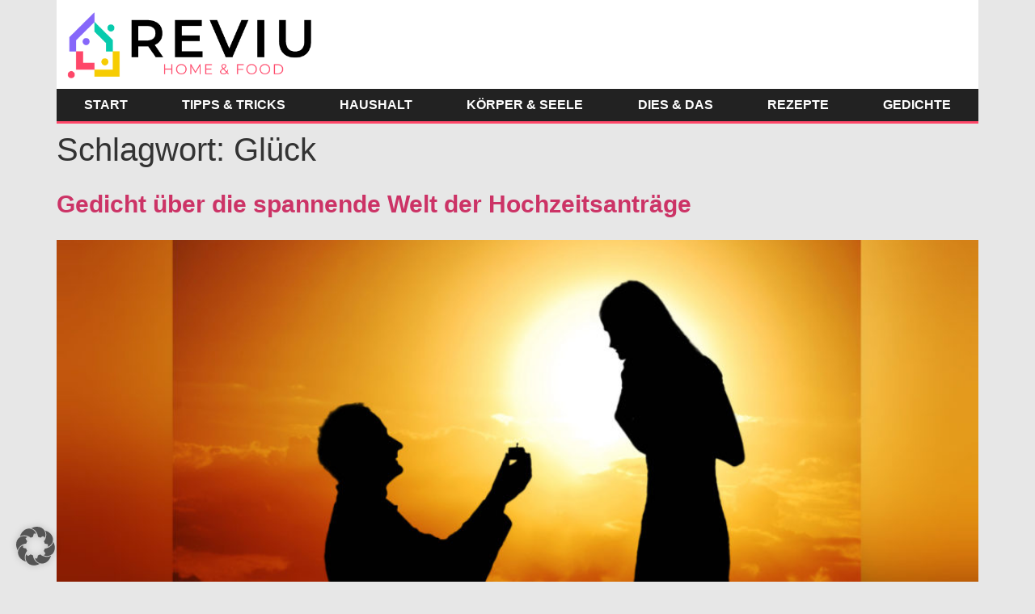

--- FILE ---
content_type: text/html; charset=UTF-8
request_url: https://reviu.de/tag/glueck/
body_size: 19799
content:
<!doctype html>
<html lang="de">
<head>
	<meta charset="UTF-8">
	<meta name="viewport" content="width=device-width, initial-scale=1">
	<link rel="profile" href="https://gmpg.org/xfn/11">
	<meta name='robots' content='index, follow, max-image-preview:large, max-snippet:-1, max-video-preview:-1' />

	<!-- This site is optimized with the Yoast SEO plugin v25.6 - https://yoast.com/wordpress/plugins/seo/ -->
	<title>Glück Archive - Reviu.de</title>
	<link rel="canonical" href="https://reviu.de/tag/glueck/" />
	<link rel="next" href="https://reviu.de/tag/glueck/page/2/" />
	<meta property="og:locale" content="de_DE" />
	<meta property="og:type" content="article" />
	<meta property="og:title" content="Glück Archive - Reviu.de" />
	<meta property="og:url" content="https://reviu.de/tag/glueck/" />
	<meta property="og:site_name" content="Reviu.de" />
	<meta name="twitter:card" content="summary_large_image" />
	<script type="application/ld+json" class="yoast-schema-graph">{"@context":"https://schema.org","@graph":[{"@type":"CollectionPage","@id":"https://reviu.de/tag/glueck/","url":"https://reviu.de/tag/glueck/","name":"Glück Archive - Reviu.de","isPartOf":{"@id":"https://reviu.de/#website"},"primaryImageOfPage":{"@id":"https://reviu.de/tag/glueck/#primaryimage"},"image":{"@id":"https://reviu.de/tag/glueck/#primaryimage"},"thumbnailUrl":"https://reviu.de/wp-content/uploads/2023/08/romantic-proposal-scene-with-happy-woman-and-man-SBI-304893342-scaled-1.jpg","breadcrumb":{"@id":"https://reviu.de/tag/glueck/#breadcrumb"},"inLanguage":"de"},{"@type":"ImageObject","inLanguage":"de","@id":"https://reviu.de/tag/glueck/#primaryimage","url":"https://reviu.de/wp-content/uploads/2023/08/romantic-proposal-scene-with-happy-woman-and-man-SBI-304893342-scaled-1.jpg","contentUrl":"https://reviu.de/wp-content/uploads/2023/08/romantic-proposal-scene-with-happy-woman-and-man-SBI-304893342-scaled-1.jpg","width":1200,"height":630,"caption":"Foto: freepik.com"},{"@type":"BreadcrumbList","@id":"https://reviu.de/tag/glueck/#breadcrumb","itemListElement":[{"@type":"ListItem","position":1,"name":"Startseite","item":"https://reviu.de/"},{"@type":"ListItem","position":2,"name":"Glück"}]},{"@type":"WebSite","@id":"https://reviu.de/#website","url":"https://reviu.de/","name":"Reviu.de","description":"HOME &amp; FOOD","potentialAction":[{"@type":"SearchAction","target":{"@type":"EntryPoint","urlTemplate":"https://reviu.de/?s={search_term_string}"},"query-input":{"@type":"PropertyValueSpecification","valueRequired":true,"valueName":"search_term_string"}}],"inLanguage":"de"}]}</script>
	<!-- / Yoast SEO plugin. -->


<link rel="alternate" type="application/rss+xml" title="Reviu.de &raquo; Feed" href="https://reviu.de/feed/" />
<link rel="alternate" type="application/rss+xml" title="Reviu.de &raquo; Kommentar-Feed" href="https://reviu.de/comments/feed/" />
<link rel="alternate" type="application/rss+xml" title="Reviu.de &raquo; Glück Schlagwort-Feed" href="https://reviu.de/tag/glueck/feed/" />
<style id='wp-img-auto-sizes-contain-inline-css'>
img:is([sizes=auto i],[sizes^="auto," i]){contain-intrinsic-size:3000px 1500px}
/*# sourceURL=wp-img-auto-sizes-contain-inline-css */
</style>
<link rel='stylesheet' id='hello-elementor-theme-style-css' href='https://reviu.de/wp-content/themes/hello-elementor/assets/css/theme.css?ver=3.4.5' media='all' />
<link rel='stylesheet' id='jet-menu-hello-css' href='https://reviu.de/wp-content/plugins/jet-menu/integration/themes/hello-elementor/assets/css/style.css?ver=2.4.13' media='all' />
<style id='wp-emoji-styles-inline-css'>

	img.wp-smiley, img.emoji {
		display: inline !important;
		border: none !important;
		box-shadow: none !important;
		height: 1em !important;
		width: 1em !important;
		margin: 0 0.07em !important;
		vertical-align: -0.1em !important;
		background: none !important;
		padding: 0 !important;
	}
/*# sourceURL=wp-emoji-styles-inline-css */
</style>
<link rel='stylesheet' id='wp-block-library-css' href='https://reviu.de/wp-includes/css/dist/block-library/style.min.css?ver=6.9' media='all' />
<style id='global-styles-inline-css'>
:root{--wp--preset--aspect-ratio--square: 1;--wp--preset--aspect-ratio--4-3: 4/3;--wp--preset--aspect-ratio--3-4: 3/4;--wp--preset--aspect-ratio--3-2: 3/2;--wp--preset--aspect-ratio--2-3: 2/3;--wp--preset--aspect-ratio--16-9: 16/9;--wp--preset--aspect-ratio--9-16: 9/16;--wp--preset--color--black: #000000;--wp--preset--color--cyan-bluish-gray: #abb8c3;--wp--preset--color--white: #ffffff;--wp--preset--color--pale-pink: #f78da7;--wp--preset--color--vivid-red: #cf2e2e;--wp--preset--color--luminous-vivid-orange: #ff6900;--wp--preset--color--luminous-vivid-amber: #fcb900;--wp--preset--color--light-green-cyan: #7bdcb5;--wp--preset--color--vivid-green-cyan: #00d084;--wp--preset--color--pale-cyan-blue: #8ed1fc;--wp--preset--color--vivid-cyan-blue: #0693e3;--wp--preset--color--vivid-purple: #9b51e0;--wp--preset--gradient--vivid-cyan-blue-to-vivid-purple: linear-gradient(135deg,rgb(6,147,227) 0%,rgb(155,81,224) 100%);--wp--preset--gradient--light-green-cyan-to-vivid-green-cyan: linear-gradient(135deg,rgb(122,220,180) 0%,rgb(0,208,130) 100%);--wp--preset--gradient--luminous-vivid-amber-to-luminous-vivid-orange: linear-gradient(135deg,rgb(252,185,0) 0%,rgb(255,105,0) 100%);--wp--preset--gradient--luminous-vivid-orange-to-vivid-red: linear-gradient(135deg,rgb(255,105,0) 0%,rgb(207,46,46) 100%);--wp--preset--gradient--very-light-gray-to-cyan-bluish-gray: linear-gradient(135deg,rgb(238,238,238) 0%,rgb(169,184,195) 100%);--wp--preset--gradient--cool-to-warm-spectrum: linear-gradient(135deg,rgb(74,234,220) 0%,rgb(151,120,209) 20%,rgb(207,42,186) 40%,rgb(238,44,130) 60%,rgb(251,105,98) 80%,rgb(254,248,76) 100%);--wp--preset--gradient--blush-light-purple: linear-gradient(135deg,rgb(255,206,236) 0%,rgb(152,150,240) 100%);--wp--preset--gradient--blush-bordeaux: linear-gradient(135deg,rgb(254,205,165) 0%,rgb(254,45,45) 50%,rgb(107,0,62) 100%);--wp--preset--gradient--luminous-dusk: linear-gradient(135deg,rgb(255,203,112) 0%,rgb(199,81,192) 50%,rgb(65,88,208) 100%);--wp--preset--gradient--pale-ocean: linear-gradient(135deg,rgb(255,245,203) 0%,rgb(182,227,212) 50%,rgb(51,167,181) 100%);--wp--preset--gradient--electric-grass: linear-gradient(135deg,rgb(202,248,128) 0%,rgb(113,206,126) 100%);--wp--preset--gradient--midnight: linear-gradient(135deg,rgb(2,3,129) 0%,rgb(40,116,252) 100%);--wp--preset--font-size--small: 13px;--wp--preset--font-size--medium: 20px;--wp--preset--font-size--large: 36px;--wp--preset--font-size--x-large: 42px;--wp--preset--spacing--20: 0.44rem;--wp--preset--spacing--30: 0.67rem;--wp--preset--spacing--40: 1rem;--wp--preset--spacing--50: 1.5rem;--wp--preset--spacing--60: 2.25rem;--wp--preset--spacing--70: 3.38rem;--wp--preset--spacing--80: 5.06rem;--wp--preset--shadow--natural: 6px 6px 9px rgba(0, 0, 0, 0.2);--wp--preset--shadow--deep: 12px 12px 50px rgba(0, 0, 0, 0.4);--wp--preset--shadow--sharp: 6px 6px 0px rgba(0, 0, 0, 0.2);--wp--preset--shadow--outlined: 6px 6px 0px -3px rgb(255, 255, 255), 6px 6px rgb(0, 0, 0);--wp--preset--shadow--crisp: 6px 6px 0px rgb(0, 0, 0);}:root { --wp--style--global--content-size: 800px;--wp--style--global--wide-size: 1200px; }:where(body) { margin: 0; }.wp-site-blocks > .alignleft { float: left; margin-right: 2em; }.wp-site-blocks > .alignright { float: right; margin-left: 2em; }.wp-site-blocks > .aligncenter { justify-content: center; margin-left: auto; margin-right: auto; }:where(.wp-site-blocks) > * { margin-block-start: 24px; margin-block-end: 0; }:where(.wp-site-blocks) > :first-child { margin-block-start: 0; }:where(.wp-site-blocks) > :last-child { margin-block-end: 0; }:root { --wp--style--block-gap: 24px; }:root :where(.is-layout-flow) > :first-child{margin-block-start: 0;}:root :where(.is-layout-flow) > :last-child{margin-block-end: 0;}:root :where(.is-layout-flow) > *{margin-block-start: 24px;margin-block-end: 0;}:root :where(.is-layout-constrained) > :first-child{margin-block-start: 0;}:root :where(.is-layout-constrained) > :last-child{margin-block-end: 0;}:root :where(.is-layout-constrained) > *{margin-block-start: 24px;margin-block-end: 0;}:root :where(.is-layout-flex){gap: 24px;}:root :where(.is-layout-grid){gap: 24px;}.is-layout-flow > .alignleft{float: left;margin-inline-start: 0;margin-inline-end: 2em;}.is-layout-flow > .alignright{float: right;margin-inline-start: 2em;margin-inline-end: 0;}.is-layout-flow > .aligncenter{margin-left: auto !important;margin-right: auto !important;}.is-layout-constrained > .alignleft{float: left;margin-inline-start: 0;margin-inline-end: 2em;}.is-layout-constrained > .alignright{float: right;margin-inline-start: 2em;margin-inline-end: 0;}.is-layout-constrained > .aligncenter{margin-left: auto !important;margin-right: auto !important;}.is-layout-constrained > :where(:not(.alignleft):not(.alignright):not(.alignfull)){max-width: var(--wp--style--global--content-size);margin-left: auto !important;margin-right: auto !important;}.is-layout-constrained > .alignwide{max-width: var(--wp--style--global--wide-size);}body .is-layout-flex{display: flex;}.is-layout-flex{flex-wrap: wrap;align-items: center;}.is-layout-flex > :is(*, div){margin: 0;}body .is-layout-grid{display: grid;}.is-layout-grid > :is(*, div){margin: 0;}body{padding-top: 0px;padding-right: 0px;padding-bottom: 0px;padding-left: 0px;}a:where(:not(.wp-element-button)){text-decoration: underline;}:root :where(.wp-element-button, .wp-block-button__link){background-color: #32373c;border-width: 0;color: #fff;font-family: inherit;font-size: inherit;font-style: inherit;font-weight: inherit;letter-spacing: inherit;line-height: inherit;padding-top: calc(0.667em + 2px);padding-right: calc(1.333em + 2px);padding-bottom: calc(0.667em + 2px);padding-left: calc(1.333em + 2px);text-decoration: none;text-transform: inherit;}.has-black-color{color: var(--wp--preset--color--black) !important;}.has-cyan-bluish-gray-color{color: var(--wp--preset--color--cyan-bluish-gray) !important;}.has-white-color{color: var(--wp--preset--color--white) !important;}.has-pale-pink-color{color: var(--wp--preset--color--pale-pink) !important;}.has-vivid-red-color{color: var(--wp--preset--color--vivid-red) !important;}.has-luminous-vivid-orange-color{color: var(--wp--preset--color--luminous-vivid-orange) !important;}.has-luminous-vivid-amber-color{color: var(--wp--preset--color--luminous-vivid-amber) !important;}.has-light-green-cyan-color{color: var(--wp--preset--color--light-green-cyan) !important;}.has-vivid-green-cyan-color{color: var(--wp--preset--color--vivid-green-cyan) !important;}.has-pale-cyan-blue-color{color: var(--wp--preset--color--pale-cyan-blue) !important;}.has-vivid-cyan-blue-color{color: var(--wp--preset--color--vivid-cyan-blue) !important;}.has-vivid-purple-color{color: var(--wp--preset--color--vivid-purple) !important;}.has-black-background-color{background-color: var(--wp--preset--color--black) !important;}.has-cyan-bluish-gray-background-color{background-color: var(--wp--preset--color--cyan-bluish-gray) !important;}.has-white-background-color{background-color: var(--wp--preset--color--white) !important;}.has-pale-pink-background-color{background-color: var(--wp--preset--color--pale-pink) !important;}.has-vivid-red-background-color{background-color: var(--wp--preset--color--vivid-red) !important;}.has-luminous-vivid-orange-background-color{background-color: var(--wp--preset--color--luminous-vivid-orange) !important;}.has-luminous-vivid-amber-background-color{background-color: var(--wp--preset--color--luminous-vivid-amber) !important;}.has-light-green-cyan-background-color{background-color: var(--wp--preset--color--light-green-cyan) !important;}.has-vivid-green-cyan-background-color{background-color: var(--wp--preset--color--vivid-green-cyan) !important;}.has-pale-cyan-blue-background-color{background-color: var(--wp--preset--color--pale-cyan-blue) !important;}.has-vivid-cyan-blue-background-color{background-color: var(--wp--preset--color--vivid-cyan-blue) !important;}.has-vivid-purple-background-color{background-color: var(--wp--preset--color--vivid-purple) !important;}.has-black-border-color{border-color: var(--wp--preset--color--black) !important;}.has-cyan-bluish-gray-border-color{border-color: var(--wp--preset--color--cyan-bluish-gray) !important;}.has-white-border-color{border-color: var(--wp--preset--color--white) !important;}.has-pale-pink-border-color{border-color: var(--wp--preset--color--pale-pink) !important;}.has-vivid-red-border-color{border-color: var(--wp--preset--color--vivid-red) !important;}.has-luminous-vivid-orange-border-color{border-color: var(--wp--preset--color--luminous-vivid-orange) !important;}.has-luminous-vivid-amber-border-color{border-color: var(--wp--preset--color--luminous-vivid-amber) !important;}.has-light-green-cyan-border-color{border-color: var(--wp--preset--color--light-green-cyan) !important;}.has-vivid-green-cyan-border-color{border-color: var(--wp--preset--color--vivid-green-cyan) !important;}.has-pale-cyan-blue-border-color{border-color: var(--wp--preset--color--pale-cyan-blue) !important;}.has-vivid-cyan-blue-border-color{border-color: var(--wp--preset--color--vivid-cyan-blue) !important;}.has-vivid-purple-border-color{border-color: var(--wp--preset--color--vivid-purple) !important;}.has-vivid-cyan-blue-to-vivid-purple-gradient-background{background: var(--wp--preset--gradient--vivid-cyan-blue-to-vivid-purple) !important;}.has-light-green-cyan-to-vivid-green-cyan-gradient-background{background: var(--wp--preset--gradient--light-green-cyan-to-vivid-green-cyan) !important;}.has-luminous-vivid-amber-to-luminous-vivid-orange-gradient-background{background: var(--wp--preset--gradient--luminous-vivid-amber-to-luminous-vivid-orange) !important;}.has-luminous-vivid-orange-to-vivid-red-gradient-background{background: var(--wp--preset--gradient--luminous-vivid-orange-to-vivid-red) !important;}.has-very-light-gray-to-cyan-bluish-gray-gradient-background{background: var(--wp--preset--gradient--very-light-gray-to-cyan-bluish-gray) !important;}.has-cool-to-warm-spectrum-gradient-background{background: var(--wp--preset--gradient--cool-to-warm-spectrum) !important;}.has-blush-light-purple-gradient-background{background: var(--wp--preset--gradient--blush-light-purple) !important;}.has-blush-bordeaux-gradient-background{background: var(--wp--preset--gradient--blush-bordeaux) !important;}.has-luminous-dusk-gradient-background{background: var(--wp--preset--gradient--luminous-dusk) !important;}.has-pale-ocean-gradient-background{background: var(--wp--preset--gradient--pale-ocean) !important;}.has-electric-grass-gradient-background{background: var(--wp--preset--gradient--electric-grass) !important;}.has-midnight-gradient-background{background: var(--wp--preset--gradient--midnight) !important;}.has-small-font-size{font-size: var(--wp--preset--font-size--small) !important;}.has-medium-font-size{font-size: var(--wp--preset--font-size--medium) !important;}.has-large-font-size{font-size: var(--wp--preset--font-size--large) !important;}.has-x-large-font-size{font-size: var(--wp--preset--font-size--x-large) !important;}
/*# sourceURL=global-styles-inline-css */
</style>

<link rel='stylesheet' id='jet-engine-frontend-css' href='https://reviu.de/wp-content/plugins/jet-engine/assets/css/frontend.css?ver=3.7.2' media='all' />
<link rel='stylesheet' id='hello-elementor-css' href='https://reviu.de/wp-content/themes/hello-elementor/assets/css/reset.css?ver=3.4.5' media='all' />
<link rel='stylesheet' id='hello-elementor-header-footer-css' href='https://reviu.de/wp-content/themes/hello-elementor/assets/css/header-footer.css?ver=3.4.5' media='all' />
<link rel='stylesheet' id='elementor-frontend-css' href='https://reviu.de/wp-content/plugins/elementor/assets/css/frontend.min.css?ver=3.31.1' media='all' />
<link rel='stylesheet' id='elementor-post-12-css' href='https://reviu.de/wp-content/uploads/elementor/css/post-12.css?ver=1768434811' media='all' />
<link rel='stylesheet' id='jet-menu-public-styles-css' href='https://reviu.de/wp-content/plugins/jet-menu/assets/public/css/public.css?ver=2.4.13' media='all' />
<link rel='stylesheet' id='jet-popup-frontend-css' href='https://reviu.de/wp-content/plugins/jet-popup/assets/css/jet-popup-frontend.css?ver=2.0.16' media='all' />
<link rel='stylesheet' id='photoswipe-css' href='https://reviu.de/wp-content/plugins/jet-reviews/assets/lib/photoswipe/css/photoswipe.min.css?ver=3.0.0.1' media='all' />
<link rel='stylesheet' id='jet-reviews-frontend-css' href='https://reviu.de/wp-content/plugins/jet-reviews/assets/css/jet-reviews.css?ver=3.0.0.1' media='all' />
<link rel='stylesheet' id='jet-theme-core-frontend-styles-css' href='https://reviu.de/wp-content/plugins/jet-theme-core/assets/css/frontend.css?ver=2.3.0.3' media='all' />
<link rel='stylesheet' id='widget-image-css' href='https://reviu.de/wp-content/plugins/elementor/assets/css/widget-image.min.css?ver=3.31.1' media='all' />
<link rel='stylesheet' id='e-sticky-css' href='https://reviu.de/wp-content/plugins/elementor-pro/assets/css/modules/sticky.min.css?ver=3.31.0' media='all' />
<link rel='stylesheet' id='widget-heading-css' href='https://reviu.de/wp-content/plugins/elementor/assets/css/widget-heading.min.css?ver=3.31.1' media='all' />
<link rel='stylesheet' id='jet-blocks-css' href='https://reviu.de/wp-content/uploads/elementor/css/custom-jet-blocks.css?ver=1.3.19.1' media='all' />
<link rel='stylesheet' id='jet-blog-css' href='https://reviu.de/wp-content/plugins/jet-blog/assets/css/jet-blog.css?ver=2.4.5.1' media='all' />
<link rel='stylesheet' id='jet-tabs-frontend-css' href='https://reviu.de/wp-content/plugins/jet-tabs/assets/css/jet-tabs-frontend.css?ver=2.2.10' media='all' />
<link rel='stylesheet' id='jet-tricks-frontend-css' href='https://reviu.de/wp-content/plugins/jet-tricks/assets/css/jet-tricks-frontend.css?ver=1.5.6' media='all' />
<link rel='stylesheet' id='elementor-post-26-css' href='https://reviu.de/wp-content/uploads/elementor/css/post-26.css?ver=1768434811' media='all' />
<link rel='stylesheet' id='elementor-post-68-css' href='https://reviu.de/wp-content/uploads/elementor/css/post-68.css?ver=1768434811' media='all' />
<link rel='stylesheet' id='borlabs-cookie-custom-css' href='https://reviu.de/wp-content/cache/borlabs-cookie/1/borlabs-cookie-1-de.css?ver=3.3.23-59' media='all' />
<link rel='stylesheet' id='jquery-chosen-css' href='https://reviu.de/wp-content/plugins/jet-search/assets/lib/chosen/chosen.min.css?ver=1.8.7' media='all' />
<link rel='stylesheet' id='jet-search-css' href='https://reviu.de/wp-content/plugins/jet-search/assets/css/jet-search.css?ver=3.5.11' media='all' />
<script src="https://reviu.de/wp-includes/js/jquery/jquery.min.js?ver=3.7.1" id="jquery-core-js"></script>
<script src="https://reviu.de/wp-includes/js/jquery/jquery-migrate.min.js?ver=3.4.1" id="jquery-migrate-js"></script>
<script data-no-optimize="1" data-no-minify="1" data-cfasync="false" src="https://reviu.de/wp-content/plugins/borlabs-cookie/assets/javascript/borlabs-cookie-tcf-stub.min.js?ver=3.3.23" id="borlabs-cookie-stub-js"></script>
<script data-no-optimize="1" data-no-minify="1" data-cfasync="false" src="https://reviu.de/wp-content/cache/borlabs-cookie/1/borlabs-cookie-config-de.json.js?ver=3.3.23-89" id="borlabs-cookie-config-js"></script>
<script data-no-optimize="1" data-no-minify="1" data-cfasync="false" src="https://reviu.de/wp-content/plugins/borlabs-cookie/assets/javascript/borlabs-cookie-prioritize.min.js?ver=3.3.23" id="borlabs-cookie-prioritize-js"></script>
<link rel="https://api.w.org/" href="https://reviu.de/wp-json/" /><link rel="alternate" title="JSON" type="application/json" href="https://reviu.de/wp-json/wp/v2/tags/142" /><link rel="EditURI" type="application/rsd+xml" title="RSD" href="https://reviu.de/xmlrpc.php?rsd" />
<meta name="generator" content="WordPress 6.9" />
<meta name="robots" content="index,follow"/>        <script>
        function vgwPixelCall() {
            document.getElementById("div_vgwpixel").innerHTML = "<img class='vgwmarke' loading='eager' data-no-lazy='1' src='https://vg04.met.vgwort.de/na/vgzm.1914313-1202642-016-3619' width='1' height='1' alt=''>";
        }
        </script>
        <script async src="https://pagead2.googlesyndication.com/pagead/js/adsbygoogle.js?client=ca-pub-7922400506868527" crossorigin="anonymous"></script>
<script data-borlabs-cookie-script-blocker-ignore>
window.dataLayer = window.dataLayer || [];
if (typeof gtag !== 'function') { function gtag(){dataLayer.push(arguments);} }
if('0' === '1' || '1' === '1') {
	gtag('consent', 'default', {
		'ad_storage': 'denied',
		'ad_user_data': 'denied',
		'ad_personalization': 'denied',
		'analytics_storage': 'denied',
		'functionality_storage': 'denied',
		'personalization_storage': 'denied',
		'security_storage': 'denied',
		'wait_for_update': 500,
    });
}
if('0' === '1') {
    gtag("js", new Date());
    gtag("config", "G-KJHPNH1FSS", { "anonymize_ip": true });

    (function (w, d, s, i) {
    var f = d.getElementsByTagName(s)[0],
        j = d.createElement(s);
    j.async = true;
    j.src =
        "https://www.googletagmanager.com/gtag/js?id=" + i;
    f.parentNode.insertBefore(j, f);
    })(window, document, "script", "G-KJHPNH1FSS");
}
</script>			<style>
				.e-con.e-parent:nth-of-type(n+4):not(.e-lazyloaded):not(.e-no-lazyload),
				.e-con.e-parent:nth-of-type(n+4):not(.e-lazyloaded):not(.e-no-lazyload) * {
					background-image: none !important;
				}
				@media screen and (max-height: 1024px) {
					.e-con.e-parent:nth-of-type(n+3):not(.e-lazyloaded):not(.e-no-lazyload),
					.e-con.e-parent:nth-of-type(n+3):not(.e-lazyloaded):not(.e-no-lazyload) * {
						background-image: none !important;
					}
				}
				@media screen and (max-height: 640px) {
					.e-con.e-parent:nth-of-type(n+2):not(.e-lazyloaded):not(.e-no-lazyload),
					.e-con.e-parent:nth-of-type(n+2):not(.e-lazyloaded):not(.e-no-lazyload) * {
						background-image: none !important;
					}
				}
			</style>
			<link rel="icon" href="https://reviu.de/wp-content/uploads/2023/01/reviu_favicon.png" sizes="32x32" />
<link rel="icon" href="https://reviu.de/wp-content/uploads/2023/01/reviu_favicon.png" sizes="192x192" />
<link rel="apple-touch-icon" href="https://reviu.de/wp-content/uploads/2023/01/reviu_favicon.png" />
<meta name="msapplication-TileImage" content="https://reviu.de/wp-content/uploads/2023/01/reviu_favicon.png" />
<link rel='stylesheet' id='jet-elements-css' href='https://reviu.de/wp-content/plugins/jet-elements/assets/css/jet-elements.css?ver=2.7.9.1' media='all' />
</head>
<body class="archive tag tag-glueck tag-142 wp-embed-responsive wp-theme-hello-elementor hello-elementor-default jet-mega-menu-location elementor-default elementor-kit-12">


<a class="skip-link screen-reader-text" href="#content">Zum Inhalt springen</a>

		<header data-elementor-type="header" data-elementor-id="26" class="elementor elementor-26 elementor-location-header" data-elementor-post-type="elementor_library">
					<header class="elementor-section elementor-top-section elementor-element elementor-element-263f184 headerwhite elementor-section-boxed elementor-section-height-default elementor-section-height-default" data-id="263f184" data-element_type="section" data-settings="{&quot;jet_parallax_layout_list&quot;:[]}">
						<div class="elementor-container elementor-column-gap-default">
					<div class="elementor-column elementor-col-33 elementor-top-column elementor-element elementor-element-03bfa87" data-id="03bfa87" data-element_type="column">
			<div class="elementor-widget-wrap elementor-element-populated">
						<div class="elementor-element elementor-element-5292195 elementor-widget elementor-widget-image" data-id="5292195" data-element_type="widget" data-widget_type="image.default">
				<div class="elementor-widget-container">
																<a href="https://reviu.de">
							<img fetchpriority="high" width="500" height="134" src="https://reviu.de/wp-content/uploads/2023/01/Reviu_Logo_500x134.png" class="attachment-full size-full wp-image-30" alt="Reviu - Home &amp; Food" srcset="https://reviu.de/wp-content/uploads/2023/01/Reviu_Logo_500x134.png 500w, https://reviu.de/wp-content/uploads/2023/01/Reviu_Logo_500x134-300x80.png 300w" sizes="(max-width: 500px) 100vw, 500px" />								</a>
															</div>
				</div>
					</div>
		</div>
				<div class="elementor-column elementor-col-66 elementor-top-column elementor-element elementor-element-f8a8a73" data-id="f8a8a73" data-element_type="column">
			<div class="elementor-widget-wrap elementor-element-populated">
						<div class="elementor-element elementor-element-4339c02 elementor-widget elementor-widget-text-editor" data-id="4339c02" data-element_type="widget" data-widget_type="text-editor.default">
				<div class="elementor-widget-container">
									<script async src="https://pagead2.googlesyndication.com/pagead/js/adsbygoogle.js?client=ca-pub-7922400506868527"
     crossorigin="anonymous"></script>
<!-- Reviu.de - 728x90 -->
<ins class="adsbygoogle"
     style="display:inline-block;width:728px;height:90px"
     data-ad-client="ca-pub-7922400506868527"
     data-ad-slot="8699681705"></ins>
<script>
     (adsbygoogle = window.adsbygoogle || []).push({});
</script>								</div>
				</div>
					</div>
		</div>
					</div>
		</header>
				<nav class="elementor-section elementor-top-section elementor-element elementor-element-eced2ab elementor-section-boxed elementor-section-height-default elementor-section-height-default" data-id="eced2ab" data-element_type="section" data-settings="{&quot;jet_parallax_layout_list&quot;:[],&quot;sticky&quot;:&quot;top&quot;,&quot;sticky_on&quot;:[&quot;desktop&quot;,&quot;tablet&quot;],&quot;sticky_offset&quot;:0,&quot;sticky_effects_offset&quot;:0,&quot;sticky_anchor_link_offset&quot;:0}">
						<div class="elementor-container elementor-column-gap-default">
					<div class="elementor-column elementor-col-100 elementor-top-column elementor-element elementor-element-6f49175" data-id="6f49175" data-element_type="column" data-settings="{&quot;background_background&quot;:&quot;classic&quot;}">
			<div class="elementor-widget-wrap elementor-element-populated">
						<div class="elementor-element elementor-element-f966d1f jet-nav-align-space-between jet-nav-mobile-align-space-between elementor-widget elementor-widget-jet-nav-menu" data-id="f966d1f" data-element_type="widget" data-widget_type="jet-nav-menu.default">
				<div class="elementor-widget-container">
					<nav class="jet-nav-wrap m-layout-mobile jet-mobile-menu jet-mobile-menu--default" data-mobile-trigger-device="mobile" data-mobile-layout="default">
<div class="jet-nav__mobile-trigger jet-nav-mobile-trigger-align-left">
	<span class="jet-nav__mobile-trigger-open jet-blocks-icon"><svg aria-hidden="true" class="e-font-icon-svg e-fas-bars" viewBox="0 0 448 512" xmlns="http://www.w3.org/2000/svg"><path d="M16 132h416c8.837 0 16-7.163 16-16V76c0-8.837-7.163-16-16-16H16C7.163 60 0 67.163 0 76v40c0 8.837 7.163 16 16 16zm0 160h416c8.837 0 16-7.163 16-16v-40c0-8.837-7.163-16-16-16H16c-8.837 0-16 7.163-16 16v40c0 8.837 7.163 16 16 16zm0 160h416c8.837 0 16-7.163 16-16v-40c0-8.837-7.163-16-16-16H16c-8.837 0-16 7.163-16 16v40c0 8.837 7.163 16 16 16z"></path></svg></span>	<span class="jet-nav__mobile-trigger-close jet-blocks-icon"><svg aria-hidden="true" class="e-font-icon-svg e-fas-times" viewBox="0 0 352 512" xmlns="http://www.w3.org/2000/svg"><path d="M242.72 256l100.07-100.07c12.28-12.28 12.28-32.19 0-44.48l-22.24-22.24c-12.28-12.28-32.19-12.28-44.48 0L176 189.28 75.93 89.21c-12.28-12.28-32.19-12.28-44.48 0L9.21 111.45c-12.28 12.28-12.28 32.19 0 44.48L109.28 256 9.21 356.07c-12.28 12.28-12.28 32.19 0 44.48l22.24 22.24c12.28 12.28 32.2 12.28 44.48 0L176 322.72l100.07 100.07c12.28 12.28 32.2 12.28 44.48 0l22.24-22.24c12.28-12.28 12.28-32.19 0-44.48L242.72 256z"></path></svg></span></div><div class="menu-hauptmenue-container"><div class="jet-nav m-layout-mobile jet-nav--horizontal"><div class="menu-item menu-item-type-post_type menu-item-object-page menu-item-home jet-nav__item-62 jet-nav__item"><a href="https://reviu.de/" class="menu-item-link menu-item-link-depth-0 menu-item-link-top"><span class="jet-nav-link-text">Start</span></a></div>
<div class="menu-item menu-item-type-post_type menu-item-object-page jet-nav__item-61 jet-nav__item"><a href="https://reviu.de/tipps-tricks/" class="menu-item-link menu-item-link-depth-0 menu-item-link-top"><span class="jet-nav-link-text">Tipps &#038; Tricks</span></a></div>
<div class="menu-item menu-item-type-post_type menu-item-object-page jet-nav__item-58 jet-nav__item"><a href="https://reviu.de/haushalt/" class="menu-item-link menu-item-link-depth-0 menu-item-link-top"><span class="jet-nav-link-text">Haushalt</span></a></div>
<div class="menu-item menu-item-type-post_type menu-item-object-page jet-nav__item-59 jet-nav__item"><a href="https://reviu.de/koerper-seele/" class="menu-item-link menu-item-link-depth-0 menu-item-link-top"><span class="jet-nav-link-text">Körper &#038; Seele</span></a></div>
<div class="menu-item menu-item-type-post_type menu-item-object-page jet-nav__item-56 jet-nav__item"><a href="https://reviu.de/dies-das/" class="menu-item-link menu-item-link-depth-0 menu-item-link-top"><span class="jet-nav-link-text">Dies &#038; Das</span></a></div>
<div class="menu-item menu-item-type-post_type menu-item-object-page jet-nav__item-60 jet-nav__item"><a href="https://reviu.de/rezepte/" class="menu-item-link menu-item-link-depth-0 menu-item-link-top"><span class="jet-nav-link-text">Rezepte</span></a></div>
<div class="menu-item menu-item-type-post_type menu-item-object-page jet-nav__item-57 jet-nav__item"><a href="https://reviu.de/gedichte/" class="menu-item-link menu-item-link-depth-0 menu-item-link-top"><span class="jet-nav-link-text">Gedichte</span></a></div>
</div></div></nav>				</div>
				</div>
					</div>
		</div>
					</div>
		</nav>
				</header>
		<main id="content" class="site-main">

			<div class="page-header">
			<h1 class="entry-title">Schlagwort: <span>Glück</span></h1>		</div>
	
	<div class="page-content">
					<article class="post">
				<h2 class="entry-title"><a href="https://reviu.de/gedicht-spannende-welt-hochzeitsantraege-3619/">Gedicht über die spannende Welt der Hochzeitsanträge</a></h2><a href="https://reviu.de/gedicht-spannende-welt-hochzeitsantraege-3619/"><img width="800" height="420" src="https://reviu.de/wp-content/uploads/2023/08/romantic-proposal-scene-with-happy-woman-and-man-SBI-304893342-scaled-1-1024x538.jpg" class="attachment-large size-large wp-post-image" alt="Gedicht über die spannende Welt der Hochzeitsanträge" decoding="async" srcset="https://reviu.de/wp-content/uploads/2023/08/romantic-proposal-scene-with-happy-woman-and-man-SBI-304893342-scaled-1-1024x538.jpg 1024w, https://reviu.de/wp-content/uploads/2023/08/romantic-proposal-scene-with-happy-woman-and-man-SBI-304893342-scaled-1-300x158.jpg 300w, https://reviu.de/wp-content/uploads/2023/08/romantic-proposal-scene-with-happy-woman-and-man-SBI-304893342-scaled-1-768x403.jpg 768w, https://reviu.de/wp-content/uploads/2023/08/romantic-proposal-scene-with-happy-woman-and-man-SBI-304893342-scaled-1.jpg 1200w" sizes="(max-width: 800px) 100vw, 800px" /></a><p>In einer Welt voll Glanz und Licht, wo Liebe strahlt im Zauberlicht, da blüht die Kunst, der Antrag fein, ein Moment, der wird niemals klein. Die Hochzeitsglocken leise klingen, wenn zwei Herzen sich vereinen, und Liebende in Träumen schwingen, auf Wolken aus Gefühl und Deinen. Ein Knien auf einem Knie so zart, der Diamantring funkelt&#8230;</p>
			</article>
					<article class="post">
				<h2 class="entry-title"><a href="https://reviu.de/gedicht-ungesunden-zucker-2923/">Gedicht über den ungesunden Zucker</a></h2><a href="https://reviu.de/gedicht-ungesunden-zucker-2923/"><img width="800" height="420" src="https://reviu.de/wp-content/uploads/2023/06/pyramid-formed-with-sugar-SBI-300875763-3-scaled-2-1024x538.jpg" class="attachment-large size-large wp-post-image" alt="Gedicht über den ungesunden Zucker" decoding="async" srcset="https://reviu.de/wp-content/uploads/2023/06/pyramid-formed-with-sugar-SBI-300875763-3-scaled-2-1024x538.jpg 1024w, https://reviu.de/wp-content/uploads/2023/06/pyramid-formed-with-sugar-SBI-300875763-3-scaled-2-300x158.jpg 300w, https://reviu.de/wp-content/uploads/2023/06/pyramid-formed-with-sugar-SBI-300875763-3-scaled-2-768x403.jpg 768w, https://reviu.de/wp-content/uploads/2023/06/pyramid-formed-with-sugar-SBI-300875763-3-scaled-2.jpg 1200w" sizes="(max-width: 800px) 100vw, 800px" /></a><p>In einer Welt des süßen Scheins, wo der Zucker regiert, allein, wo Kuchen locken, süße Sünden, will ich ein Gedicht dir finden. Der Zucker, süß und verlockend, in vielen Formen vorkommend, im Tee, im Kaffee, in Gebäck, verzaubert er uns, Stück für Stück. Von raffiniertem Zucker weiß, der Kristalle zaubert, wie im Eis, bis zu&#8230;</p>
			</article>
					<article class="post">
				<h2 class="entry-title"><a href="https://reviu.de/gedicht-ueber-die-ex-partner-im-leben-2457/">Gedicht über die Ex-Partner im Leben</a></h2><a href="https://reviu.de/gedicht-ueber-die-ex-partner-im-leben-2457/"><img width="800" height="420" src="https://reviu.de/wp-content/uploads/2023/05/unrecognizable-woman-holding-torn-picture-of-couple-in-love-ended-relationship-cryingv-SBI-305195649-1-scaled-2-1024x538.jpg" class="attachment-large size-large wp-post-image" alt="Gedicht über die Ex-Partner im Leben" decoding="async" srcset="https://reviu.de/wp-content/uploads/2023/05/unrecognizable-woman-holding-torn-picture-of-couple-in-love-ended-relationship-cryingv-SBI-305195649-1-scaled-2-1024x538.jpg 1024w, https://reviu.de/wp-content/uploads/2023/05/unrecognizable-woman-holding-torn-picture-of-couple-in-love-ended-relationship-cryingv-SBI-305195649-1-scaled-2-300x158.jpg 300w, https://reviu.de/wp-content/uploads/2023/05/unrecognizable-woman-holding-torn-picture-of-couple-in-love-ended-relationship-cryingv-SBI-305195649-1-scaled-2-768x403.jpg 768w, https://reviu.de/wp-content/uploads/2023/05/unrecognizable-woman-holding-torn-picture-of-couple-in-love-ended-relationship-cryingv-SBI-305195649-1-scaled-2.jpg 1200w" sizes="(max-width: 800px) 100vw, 800px" /></a><p>In manchen Zeilen, die ich dir nun schreib, wird von den Ex-Partnern die Rede sein, von vergangenen Lieben, die einst so schön, doch letztlich uns beide trennten und gehen. Ein Blick zurück in die Zeit, ach so fern, als wir uns begegneten, uns tief verwirren. Die Herzen voll Liebe, die Augen voll Glück, doch irgendwann&#8230;</p>
			</article>
					<article class="post">
				<h2 class="entry-title"><a href="https://reviu.de/gedicht-wohlbefinden-menschen-2323/">Gedicht über das Wohlbefinden der Menschen</a></h2><a href="https://reviu.de/gedicht-wohlbefinden-menschen-2323/"><img width="800" height="420" src="https://reviu.de/wp-content/uploads/2023/05/close-up-portrait-of-an-beautiful-autumn-woman-laying-on-ground-SBI-300913139-scaled-2-1024x538.jpg" class="attachment-large size-large wp-post-image" alt="Gedicht über das Wohlbefinden der Menschen" decoding="async" srcset="https://reviu.de/wp-content/uploads/2023/05/close-up-portrait-of-an-beautiful-autumn-woman-laying-on-ground-SBI-300913139-scaled-2-1024x538.jpg 1024w, https://reviu.de/wp-content/uploads/2023/05/close-up-portrait-of-an-beautiful-autumn-woman-laying-on-ground-SBI-300913139-scaled-2-300x158.jpg 300w, https://reviu.de/wp-content/uploads/2023/05/close-up-portrait-of-an-beautiful-autumn-woman-laying-on-ground-SBI-300913139-scaled-2-768x403.jpg 768w, https://reviu.de/wp-content/uploads/2023/05/close-up-portrait-of-an-beautiful-autumn-woman-laying-on-ground-SBI-300913139-scaled-2.jpg 1200w" sizes="(max-width: 800px) 100vw, 800px" /></a><p>In einer Welt, wo Menschen leben, streben sie nach Wohlsein und Glück. Ein langes Gedicht will ich dir geben, über ihr Wohlbefinden und ihr Geschick. Das Wohlsein ist ein kostbar Gut, ein Fundament für jede Seele. Es lässt uns spüren Lebensmut, und bringt uns Freude, Stück für Stück, in viele Teile. Die Sonne scheint am&#8230;</p>
			</article>
					<article class="post">
				<h2 class="entry-title"><a href="https://reviu.de/gedicht-interessanten-wolken-himmel-2229/">Gedicht über die interessanten Wolken am Himmel</a></h2><a href="https://reviu.de/gedicht-interessanten-wolken-himmel-2229/"><img width="800" height="420" src="https://reviu.de/wp-content/uploads/2023/05/sunny-background-blue-sky-with-white-clouds-and-sun-SBI-301825648-scaled-2-1024x538.jpg" class="attachment-large size-large wp-post-image" alt="Gedicht über die interessanten Wolken am Himmel" decoding="async" srcset="https://reviu.de/wp-content/uploads/2023/05/sunny-background-blue-sky-with-white-clouds-and-sun-SBI-301825648-scaled-2-1024x538.jpg 1024w, https://reviu.de/wp-content/uploads/2023/05/sunny-background-blue-sky-with-white-clouds-and-sun-SBI-301825648-scaled-2-300x158.jpg 300w, https://reviu.de/wp-content/uploads/2023/05/sunny-background-blue-sky-with-white-clouds-and-sun-SBI-301825648-scaled-2-768x403.jpg 768w, https://reviu.de/wp-content/uploads/2023/05/sunny-background-blue-sky-with-white-clouds-and-sun-SBI-301825648-scaled-2.jpg 1200w" sizes="(max-width: 800px) 100vw, 800px" /></a><p>Die Wolken, majestätisch und weiß, in endloser Weite am Himmel vereint. Durchzogen von Strahlen der Sonne voll Gleiß, in steter Bewegung, nie wirklich vereint. Wie weiße Schafe, die friedlich ziehen, in Reih und Glied am Himmel dahin. Mal dicht gedrängt, dann wieder dünn, und doch nie wirklich beieinander, wie einst im Sinn. Sie ziehen dahin,&#8230;</p>
			</article>
					<article class="post">
				<h2 class="entry-title"><a href="https://reviu.de/gedicht-muttertag-2113/">Gedicht über den schönen Muttertag</a></h2><a href="https://reviu.de/gedicht-muttertag-2113/"><img width="800" height="420" src="https://reviu.de/wp-content/uploads/2023/05/mother-day-background-SBI-300401510-scaled-2-1024x538.jpg" class="attachment-large size-large wp-post-image" alt="Gedicht über den schönen Muttertag" decoding="async" srcset="https://reviu.de/wp-content/uploads/2023/05/mother-day-background-SBI-300401510-scaled-2-1024x538.jpg 1024w, https://reviu.de/wp-content/uploads/2023/05/mother-day-background-SBI-300401510-scaled-2-300x158.jpg 300w, https://reviu.de/wp-content/uploads/2023/05/mother-day-background-SBI-300401510-scaled-2-768x403.jpg 768w, https://reviu.de/wp-content/uploads/2023/05/mother-day-background-SBI-300401510-scaled-2.jpg 1200w" sizes="(max-width: 800px) 100vw, 800px" /></a><p>Ein Tag im Jahr, der Mutter gewidmet, an dem man ihr Dankbarkeit bekundet. Für all die Liebe, die sie gibt, und all die Sorgen, die sie mit uns teilt. Sie hütet unser Leben wie ein Schatz, unsere Wunden heilt sie mit viel Fingersatz. Sie ist unser Fels in der Brandung, unsere Zuflucht und unsere Belohnung&#8230;.</p>
			</article>
					<article class="post">
				<h2 class="entry-title"><a href="https://reviu.de/gedicht-urlaub-2083/">Gedicht über den Urlaub</a></h2><a href="https://reviu.de/gedicht-urlaub-2083/"><img width="800" height="420" src="https://reviu.de/wp-content/uploads/2023/05/happy-young-couple-relax-and-take-fresh-drink-SBI-300841163-scaled-2-1024x538.jpg" class="attachment-large size-large wp-post-image" alt="Gedicht über den Urlaub" decoding="async" srcset="https://reviu.de/wp-content/uploads/2023/05/happy-young-couple-relax-and-take-fresh-drink-SBI-300841163-scaled-2-1024x538.jpg 1024w, https://reviu.de/wp-content/uploads/2023/05/happy-young-couple-relax-and-take-fresh-drink-SBI-300841163-scaled-2-300x158.jpg 300w, https://reviu.de/wp-content/uploads/2023/05/happy-young-couple-relax-and-take-fresh-drink-SBI-300841163-scaled-2-768x403.jpg 768w, https://reviu.de/wp-content/uploads/2023/05/happy-young-couple-relax-and-take-fresh-drink-SBI-300841163-scaled-2.jpg 1200w" sizes="(max-width: 800px) 100vw, 800px" /></a><p>Ein Urlaub ist wie eine Reise ins Glück, ein Abenteuer, eine Zeit ohne Stress und Druck, wo man dem Alltag entflieht, dem Leben entrückt, und sich in der Schönheit der Welt verstrickt. Am Strand die Sonne strahlt so hell, man lauscht dem Rauschen der Wellen, wie es schwellt, der Sand unter den Füßen, so weich&#8230;</p>
			</article>
					<article class="post">
				<h2 class="entry-title"><a href="https://reviu.de/gedicht-sternschnuppen-1961/">Gedicht über die Sternschnuppen</a></h2><a href="https://reviu.de/gedicht-sternschnuppen-1961/"><img width="800" height="420" src="https://reviu.de/wp-content/uploads/2023/04/starry-night-sky-SBI-300141574-scaled-2-1024x538.jpg" class="attachment-large size-large wp-post-image" alt="Gedicht über die Sternschnuppen" decoding="async" srcset="https://reviu.de/wp-content/uploads/2023/04/starry-night-sky-SBI-300141574-scaled-2-1024x538.jpg 1024w, https://reviu.de/wp-content/uploads/2023/04/starry-night-sky-SBI-300141574-scaled-2-300x158.jpg 300w, https://reviu.de/wp-content/uploads/2023/04/starry-night-sky-SBI-300141574-scaled-2-768x403.jpg 768w, https://reviu.de/wp-content/uploads/2023/04/starry-night-sky-SBI-300141574-scaled-2.jpg 1200w" sizes="(max-width: 800px) 100vw, 800px" /></a><p>Sternschnuppen, fliegend durch die Nacht, ein himmlisches Schauspiel voller Pracht. Sie huschen durch des Himmels Blau, schimmern hell wie Gold und Grau. Ein Wunsch, ein Traum, ein Hoffnungsschimmer, die Sternschnuppen bringen uns zum Träumen immer. Sie leuchten auf für einen Augenblick, wie ein Funkeln, schnell und geschickt. Von ferne ziehen sie ihre Bahn, ein Tanz&#8230;</p>
			</article>
					<article class="post">
				<h2 class="entry-title"><a href="https://reviu.de/gedicht-lachen-kinder-1534/">Gedicht über das Lachen der Kinder</a></h2><a href="https://reviu.de/gedicht-lachen-kinder-1534/"><img width="800" height="420" src="https://reviu.de/wp-content/uploads/2023/03/crowd-of-children-SBI-300997590-scaled-1-1024x538.jpg" class="attachment-large size-large wp-post-image" alt="Gedicht über das Lachen der Kinder" decoding="async" srcset="https://reviu.de/wp-content/uploads/2023/03/crowd-of-children-SBI-300997590-scaled-1-1024x538.jpg 1024w, https://reviu.de/wp-content/uploads/2023/03/crowd-of-children-SBI-300997590-scaled-1-300x158.jpg 300w, https://reviu.de/wp-content/uploads/2023/03/crowd-of-children-SBI-300997590-scaled-1-768x403.jpg 768w, https://reviu.de/wp-content/uploads/2023/03/crowd-of-children-SBI-300997590-scaled-1.jpg 1200w" sizes="(max-width: 800px) 100vw, 800px" /></a><p>Kinderlachen, wie ein hellster Klang, der in unsren Herzen widerhallt, in jedem Augenblick und jeder Gang, mit unendlicher Freude uns verknallt. Es ist wie Musik für unsere Seele, ein Lachen so rein und voller Glück, ein Geschenk von oben, eine Gabe so fein, die uns begleitet, in jedem Augenblick. Es ist wie ein Engel, der&#8230;</p>
			</article>
					<article class="post">
				<h2 class="entry-title"><a href="https://reviu.de/gedicht-traeume-menschen-1398/">Gedicht über die Träume der Menschen</a></h2><a href="https://reviu.de/gedicht-traeume-menschen-1398/"><img width="800" height="420" src="https://reviu.de/wp-content/uploads/2023/03/woman-thinking-of-ideas-and-dreams-SBI-300186288-scaled-1-1024x538.jpg" class="attachment-large size-large wp-post-image" alt="Gedicht über die Träume der Menschen" decoding="async" srcset="https://reviu.de/wp-content/uploads/2023/03/woman-thinking-of-ideas-and-dreams-SBI-300186288-scaled-1-1024x538.jpg 1024w, https://reviu.de/wp-content/uploads/2023/03/woman-thinking-of-ideas-and-dreams-SBI-300186288-scaled-1-300x158.jpg 300w, https://reviu.de/wp-content/uploads/2023/03/woman-thinking-of-ideas-and-dreams-SBI-300186288-scaled-1-768x403.jpg 768w, https://reviu.de/wp-content/uploads/2023/03/woman-thinking-of-ideas-and-dreams-SBI-300186288-scaled-1.jpg 1200w" sizes="(max-width: 800px) 100vw, 800px" /></a><p>Träume, Träume, immerfort, Was sie uns bringen, ist ein Wort Von Hoffnung, Glück und Fantasie, sie zeigen uns, was wir sein könnten, in dieser Realität. Sie kommen zu uns in der Nacht, und nehmen uns mit auf eine Reise ohne Gewicht. Dorthin, wo wir uns selbst finden können, dort, wo wir frei sind und alles&#8230;</p>
			</article>
			</div>

			<nav class="pagination">
			<div class="nav-previous"></div>
			<div class="nav-next"><a href="https://reviu.de/tag/glueck/page/2/" >Weiter <span class="meta-nav">&rarr;</span></a></div>
		</nav>
	
</main>
		<footer data-elementor-type="footer" data-elementor-id="68" class="elementor elementor-68 elementor-location-footer" data-elementor-post-type="elementor_library">
					<section class="elementor-section elementor-top-section elementor-element elementor-element-955f946 elementor-section-height-min-height elementor-section-boxed elementor-section-height-default elementor-section-items-middle" data-id="955f946" data-element_type="section" data-settings="{&quot;jet_parallax_layout_list&quot;:[]}">
						<div class="elementor-container elementor-column-gap-default">
					<div class="elementor-column elementor-col-100 elementor-top-column elementor-element elementor-element-c4bbb8a" data-id="c4bbb8a" data-element_type="column">
			<div class="elementor-widget-wrap">
							</div>
		</div>
					</div>
		</section>
				<footer class="elementor-section elementor-top-section elementor-element elementor-element-7eb3ae9 elementor-section-boxed elementor-section-height-default elementor-section-height-default" data-id="7eb3ae9" data-element_type="section" data-settings="{&quot;jet_parallax_layout_list&quot;:[]}">
						<div class="elementor-container elementor-column-gap-default">
					<div class="elementor-column elementor-col-33 elementor-top-column elementor-element elementor-element-8251265" data-id="8251265" data-element_type="column" data-settings="{&quot;background_background&quot;:&quot;classic&quot;}">
			<div class="elementor-widget-wrap elementor-element-populated">
						<div class="elementor-element elementor-element-b712110 elementor-widget elementor-widget-heading" data-id="b712110" data-element_type="widget" data-widget_type="heading.default">
				<div class="elementor-widget-container">
					<div class="elementor-heading-title elementor-size-default">Reviu.de | &copy; 2023</div>				</div>
				</div>
					</div>
		</div>
				<div class="elementor-column elementor-col-33 elementor-top-column elementor-element elementor-element-3620f49" data-id="3620f49" data-element_type="column" data-settings="{&quot;background_background&quot;:&quot;classic&quot;}">
			<div class="elementor-widget-wrap elementor-element-populated">
						<div class="elementor-element elementor-element-89b12cf elementor-widget elementor-widget-heading" data-id="89b12cf" data-element_type="widget" data-widget_type="heading.default">
				<div class="elementor-widget-container">
					<div class="elementor-heading-title elementor-size-default">Ein Projekt der Fezz GmbH</div>				</div>
				</div>
					</div>
		</div>
				<div class="elementor-column elementor-col-33 elementor-top-column elementor-element elementor-element-30be7e6" data-id="30be7e6" data-element_type="column" data-settings="{&quot;background_background&quot;:&quot;classic&quot;}">
			<div class="elementor-widget-wrap elementor-element-populated">
						<div class="elementor-element elementor-element-8e5d661 jet-nav-align-flex-end jet-nav-mobile-align-space-between elementor-widget elementor-widget-jet-nav-menu" data-id="8e5d661" data-element_type="widget" data-widget_type="jet-nav-menu.default">
				<div class="elementor-widget-container">
					<nav class="jet-nav-wrap m-layout-mobile"><div class="menu-footermenue-container"><div class="jet-nav m-layout-mobile jet-nav--horizontal"><div class="menu-item menu-item-type-post_type menu-item-object-page menu-item-home jet-nav__item-40 jet-nav__item"><a href="https://reviu.de/" class="menu-item-link menu-item-link-depth-0 menu-item-link-top"><span class="jet-nav-link-text">Start</span></a></div>
<div class="menu-item menu-item-type-post_type menu-item-object-page jet-nav__item-41 jet-nav__item"><a href="https://reviu.de/datenschutz/" class="menu-item-link menu-item-link-depth-0 menu-item-link-top"><span class="jet-nav-link-text">Datenschutz</span></a></div>
<div class="menu-item menu-item-type-post_type menu-item-object-page jet-nav__item-42 jet-nav__item"><a href="https://reviu.de/impressum/" class="menu-item-link menu-item-link-depth-0 menu-item-link-top"><span class="jet-nav-link-text">Impressum</span></a></div>
<div class="menu-item menu-item-type-post_type menu-item-object-page jet-nav__item-43 jet-nav__item"><a href="https://reviu.de/kontakt/" class="menu-item-link menu-item-link-depth-0 menu-item-link-top"><span class="jet-nav-link-text">Kontakt</span></a></div>
</div></div></nav>				</div>
				</div>
					</div>
		</div>
					</div>
		</footer>
				<section class="elementor-section elementor-top-section elementor-element elementor-element-07b7524 elementor-section-boxed elementor-section-height-default elementor-section-height-default" data-id="07b7524" data-element_type="section" data-settings="{&quot;jet_parallax_layout_list&quot;:[]}">
						<div class="elementor-container elementor-column-gap-default">
					<div class="elementor-column elementor-col-100 elementor-top-column elementor-element elementor-element-8a23661" data-id="8a23661" data-element_type="column">
			<div class="elementor-widget-wrap elementor-element-populated">
						<div class="elementor-element elementor-element-d49fbb1 elementor-widget elementor-widget-html" data-id="d49fbb1" data-element_type="widget" data-widget_type="html.default">
				<div class="elementor-widget-container">
					<a href="https://www.bloggerei.de/rubrik_10_Hobbyblogs"
target="_blank"><img src="https://www.bloggerei.de/bgpublicon.jpg"
alt="Blogverzeichnis Bloggerei.de - Hobbyblogs" ></a>				</div>
				</div>
					</div>
		</div>
					</div>
		</section>
				</footer>
		
<script type='text/javascript'>
/* <![CDATA[ */
var hasJetBlogPlaylist = 0;
/* ]]> */
</script>
<script type="speculationrules">
{"prefetch":[{"source":"document","where":{"and":[{"href_matches":"/*"},{"not":{"href_matches":["/wp-*.php","/wp-admin/*","/wp-content/uploads/*","/wp-content/*","/wp-content/plugins/*","/wp-content/themes/hello-elementor/*","/*\\?(.+)"]}},{"not":{"selector_matches":"a[rel~=\"nofollow\"]"}},{"not":{"selector_matches":".no-prefetch, .no-prefetch a"}}]},"eagerness":"conservative"}]}
</script>
<div id="div_vgwpixel"></div><script type="module" src="https://reviu.de/wp-content/plugins/borlabs-cookie/assets/javascript/borlabs-cookie-iabtcf.min.js?ver=3.3.23" id="borlabs-cookie-core-js-module" data-cfasync="false" data-no-minify="1" data-no-optimize="1"></script>
					<script type="text/x-template" id="mobile-menu-item-template"><li
	:id="'jet-mobile-menu-item-'+itemDataObject.itemId"
	:class="itemClasses"
>
	<div
		class="jet-mobile-menu__item-inner"
		tabindex="0"
		:aria-label="itemDataObject.name"
        aria-expanded="false"
		v-on:click="itemSubHandler"
		v-on:keyup.enter="itemSubHandler"
	>
		<a
			:class="itemLinkClasses"
			:href="itemDataObject.url"
			:rel="itemDataObject.xfn"
			:title="itemDataObject.attrTitle"
			:target="itemDataObject.target"
		>
			<div class="jet-menu-item-wrapper">
				<div
					class="jet-menu-icon"
					v-if="isIconVisible"
					v-html="itemIconHtml"
				></div>
				<div class="jet-menu-name">
					<span
						class="jet-menu-label"
						v-if="isLabelVisible"
						v-html="itemDataObject.name"
					></span>
					<small
						class="jet-menu-desc"
						v-if="isDescVisible"
						v-html="itemDataObject.description"
					></small>
				</div>
				<div
					class="jet-menu-badge"
					v-if="isBadgeVisible"
				>
					<div class="jet-menu-badge__inner" v-html="itemDataObject.badgeContent"></div>
				</div>
			</div>
		</a>
		<span
			class="jet-dropdown-arrow"
			v-if="isSub && !templateLoadStatus"
			v-html="dropdownIconHtml"
			v-on:click="markerSubHandler"
		>
		</span>
		<div
			class="jet-mobile-menu__template-loader"
			v-if="templateLoadStatus"
		>
			<svg xmlns:svg="http://www.w3.org/2000/svg" xmlns="http://www.w3.org/2000/svg" xmlns:xlink="http://www.w3.org/1999/xlink" version="1.0" width="24px" height="25px" viewBox="0 0 128 128" xml:space="preserve">
				<g>
					<linearGradient :id="'linear-gradient-'+itemDataObject.itemId">
						<stop offset="0%" :stop-color="loaderColor" stop-opacity="0"/>
						<stop offset="100%" :stop-color="loaderColor" stop-opacity="1"/>
					</linearGradient>
				<path d="M63.85 0A63.85 63.85 0 1 1 0 63.85 63.85 63.85 0 0 1 63.85 0zm.65 19.5a44 44 0 1 1-44 44 44 44 0 0 1 44-44z" :fill="'url(#linear-gradient-'+itemDataObject.itemId+')'" fill-rule="evenodd"/>
				<animateTransform attributeName="transform" type="rotate" from="0 64 64" to="360 64 64" dur="1080ms" repeatCount="indefinite"></animateTransform>
				</g>
			</svg>
		</div>
	</div>

	<transition name="menu-container-expand-animation">
		<mobile-menu-list
			v-if="isDropdownLayout && subDropdownVisible"
			:depth="depth+1"
			:children-object="itemDataObject.children"
		></mobile-menu-list>
	</transition>

</li>
					</script>					<script type="text/x-template" id="mobile-menu-list-template"><div
	class="jet-mobile-menu__list"
	role="navigation"
>
	<ul class="jet-mobile-menu__items">
		<mobile-menu-item
			v-for="(item, index) in childrenObject"
			:key="item.id"
			:item-data-object="item"
			:depth="depth"
		></mobile-menu-item>
	</ul>
</div>
					</script>					<script type="text/x-template" id="mobile-menu-template"><div
	:class="instanceClass"
	v-on:keyup.esc="escapeKeyHandler"
>
	<div
		class="jet-mobile-menu__toggle"
		role="button"
		ref="toggle"
		tabindex="0"
		aria-label="Open/Close Menu"
        aria-expanded="false"
		v-on:click="menuToggle"
		v-on:keyup.enter="menuToggle"
	>
		<div
			class="jet-mobile-menu__template-loader"
			v-if="toggleLoaderVisible"
		>
			<svg xmlns:svg="http://www.w3.org/2000/svg" xmlns="http://www.w3.org/2000/svg" xmlns:xlink="http://www.w3.org/1999/xlink" version="1.0" width="24px" height="25px" viewBox="0 0 128 128" xml:space="preserve">
				<g>
					<linearGradient :id="'linear-gradient-'+itemDataObject.itemId">
						<stop offset="0%" :stop-color="loaderColor" stop-opacity="0"/>
						<stop offset="100%" :stop-color="loaderColor" stop-opacity="1"/>
					</linearGradient>
				<path d="M63.85 0A63.85 63.85 0 1 1 0 63.85 63.85 63.85 0 0 1 63.85 0zm.65 19.5a44 44 0 1 1-44 44 44 44 0 0 1 44-44z" :fill="'url(#linear-gradient-'+itemDataObject.itemId+')'" fill-rule="evenodd"/>
				<animateTransform attributeName="transform" type="rotate" from="0 64 64" to="360 64 64" dur="1080ms" repeatCount="indefinite"></animateTransform>
				</g>
			</svg>
		</div>

		<div
			class="jet-mobile-menu__toggle-icon"
			v-if="!menuOpen && !toggleLoaderVisible"
			v-html="toggleClosedIcon"
		></div>
		<div
			class="jet-mobile-menu__toggle-icon"
			v-if="menuOpen && !toggleLoaderVisible"
			v-html="toggleOpenedIcon"
		></div>
		<span
			class="jet-mobile-menu__toggle-text"
			v-if="toggleText"
			v-html="toggleText"
		></span>

	</div>

	<transition name="cover-animation">
		<div
			class="jet-mobile-menu-cover"
			v-if="menuContainerVisible && coverVisible"
			v-on:click="closeMenu"
		></div>
	</transition>

	<transition :name="showAnimation">
		<div
			class="jet-mobile-menu__container"
			v-if="menuContainerVisible"
		>
			<div
				class="jet-mobile-menu__container-inner"
			>
				<div
					class="jet-mobile-menu__header-template"
					v-if="headerTemplateVisible"
				>
					<div
						class="jet-mobile-menu__header-template-content"
						ref="header-template-content"
						v-html="headerContent"
					></div>
				</div>

				<div
					class="jet-mobile-menu__controls"
				>
					<div
						class="jet-mobile-menu__breadcrumbs"
						v-if="isBreadcrumbs"
					>
						<div
							class="jet-mobile-menu__breadcrumb"
							v-for="(item, index) in breadcrumbsPathData"
							:key="index"
						>
							<div
								class="breadcrumb-label"
								v-on:click="breadcrumbHandle(index+1)"
								v-html="item"
							></div>
							<div
								class="breadcrumb-divider"
								v-html="breadcrumbIcon"
								v-if="(breadcrumbIcon && index !== breadcrumbsPathData.length-1)"
							></div>
						</div>
					</div>
					<div
						class="jet-mobile-menu__back"
						role="button"
						ref="back"
						tabindex="0"
						aria-label="Close Menu"
                        aria-expanded="false"
						v-if="!isBack && isClose"
						v-html="closeIcon"
						v-on:click="menuToggle"
						v-on:keyup.enter="menuToggle"
					></div>
					<div
						class="jet-mobile-menu__back"
						role="button"
						ref="back"
						tabindex="0"
						aria-label="Back to Prev Items"
                        aria-expanded="false"
						v-if="isBack"
						v-html="backIcon"
						v-on:click="goBack"
						v-on:keyup.enter="goBack"
					></div>
				</div>

				<div
					class="jet-mobile-menu__before-template"
					v-if="beforeTemplateVisible"
				>
					<div
						class="jet-mobile-menu__before-template-content"
						ref="before-template-content"
						v-html="beforeContent"
					></div>
				</div>

				<div
					class="jet-mobile-menu__body"
				>
					<transition :name="animation">
						<mobile-menu-list
							v-if="!templateVisible"
							:key="depth"
							:depth="depth"
							:children-object="itemsList"
						></mobile-menu-list>
						<div
							class="jet-mobile-menu__template"
							ref="template-content"
							v-if="templateVisible"
						>
							<div
								class="jet-mobile-menu__template-content"
								v-html="itemTemplateContent"
							></div>
						</div>
					</transition>
				</div>

				<div
					class="jet-mobile-menu__after-template"
					v-if="afterTemplateVisible"
				>
					<div
						class="jet-mobile-menu__after-template-content"
						ref="after-template-content"
						v-html="afterContent"
					></div>
				</div>

			</div>
		</div>
	</transition>
</div>
					</script>						<script type="text/x-template" id="jet-advanced-reviews-item-template"><div :id="`jet-reviews-item-${itemData.id}`" class="jet-reviews-advanced__review">
	<div class="jet-reviews-advanced__review-header">
		<div class="jet-reviews-advanced__review-author">
			<div class="jet-reviews-user-data">
				<div
					class="jet-reviews-user-data__avatar"
					v-html="itemData.author.avatar"
                    v-if="$root.options.reviewAuthorAvatarVisible"
				></div>
				<div class="jet-reviews-user-data__info">
					<div class="jet-reviews-user-data__info-row">
						<div class="jet-reviews-user-data__name">
							<span v-html="itemData.author.name"></span>
							<time class="jet-reviews-published-date" :datetime="itemData.date.raw" :title="itemData.date.raw"><span>{{ itemData.date.human_diff }}</span></time>
						</div>
						<div
							class="jet-reviews-user-data__verifications"
							v-if="authorVerificationData"
						>
							<div
								class="jet-reviews-user-data__verification"
								:class="[ item.slug ]"
								v-for="(item, index) in authorVerificationData"
							>
								<span class="verification-icon" v-html="item.icon" v-if="item.icon"></span>
								<span class="verification-label" v-html="item.message"></span>
							</div>
						</div>
					</div>

					<div
						class="jet-reviews-user-data__summary-rating"
						v-if="averageRatingVisible"
					>
						<component
							:is="$root.options.ratingLayout"
							:before="false"
							:rating="+itemData.rating"
							:after="'points-field' === $root.options.ratingLayout ? averageRatingData.value : false"
						></component>
					</div>
					<div
						class="jet-reviews-user-data__details-rating"
						v-if="detailsRatingVisible"
					>
						<component
							v-for="(item, index) in itemData.rating_data"
							:is="$root.options.ratingLayout"
							:key="index"
							:before="item.field_label"
							:rating="Math.round( +item.field_value * 100 / +item.field_max )"
							:after="'points-field' === $root.options.ratingLayout ? +item.field_value : false"
						></component>
					</div>
				</div>
			</div>
		</div>
		<div class="jet-reviews-advanced__review-misc">
			<div
				class="jet-reviews-advanced__review-pin"
				v-html="pinnedIcon"
				v-if="pinnedVisible"
			>
			</div>
		</div>
	</div>
	<div
		class="jet-reviews-advanced__review-container"
	>
		<h3
            class="jet-reviews-advanced__review-title"
            v-html="itemData.title"
            v-if="$root.options.reviewTitleVisible"
        ></h3>
		<p class="jet-reviews-advanced__review-content" v-html="itemData.content"></p>
        <div class="jet-reviews-advanced__review-media-list" v-if="mediaList">
            <div
                class="jet-reviews-advanced__review-media-item"
                v-for="media in mediaList"
                :key="media.id"
            >
                <a :href="media.media_url" data-pswp-width="1200" data-pswp-height="800" target="_blank">
                    <img :src="media.media_url" alt="..." width="200">
                </a>
            </div>
        </div>
	</div>
	<div
		class="jet-reviews-advanced__review-footer"
	>
		<div class="jet-reviews-advanced__review-controls">
			<div
				class="jet-reviews-advanced__review-control-group"
				v-if="userCanRate"
			>
				<div
					class="jet-reviews-button jet-reviews-button--secondary"
					:class="{ 'jet-progress-state': approvalSubmiting }"
					tabindex="0"
					@click="updateApprovalHandler( 'like' )"
					@keyup.enter="updateApprovalHandler( 'like' )"
				>
					<span class="jet-reviews-button__icon" v-html="likeIcon"></span>
					<span class="jet-reviews-button__text">{{ itemData.like }}</span>
				</div>

				<div
					class="jet-reviews-button jet-reviews-button--secondary"
					:class="{ 'jet-progress-state': approvalSubmiting }"
					tabindex="0"
					@click="updateApprovalHandler( 'dislike' )"
					@keyup.enter="updateApprovalHandler( 'dislike' )"
				>
					<span class="jet-reviews-button__icon" v-html="dislikeIcon"></span>
					<span class="jet-reviews-button__text">{{ itemData.dislike }}</span>
				</div>
			</div>

			<div class="jet-reviews-advanced__review-control-group">
				<div
					v-if="!isCommentsEmpty"
					class="jet-reviews-button jet-reviews-button--primary"
					tabindex="0"
					@click="toggleCommentsVisible"
					@keyup.enter="toggleCommentsVisible"
				>
					<span class="jet-reviews-button__icon" v-if="showCommentsIcon" v-html="showCommentsIcon"></span>
					<span class="jet-reviews-button__text" v-if="!commentsVisible">{{ `${ $root.options.labels.showCommentsButton }(${ itemCommentsCount })` }}</span>
					<span class="jet-reviews-button__text" v-if="commentsVisible">{{ `${ $root.options.labels.hideCommentsButton }(${ itemCommentsCount })` }}</span>
				</div>

				<div
					v-if="userCanComment"
					class="jet-reviews-button jet-reviews-button--primary"
					tabindex="0"
					@click="showCommentForm"
					@keyup.enter="showCommentForm"
				>
					<span class="jet-reviews-button__icon" v-if="addCommentIcon" v-html="addCommentIcon"></span>
					<span class="jet-reviews-button__text">{{ $root.options.labels.newCommentButton }}</span>
				</div>
			</div>
		</div>
		<div
			class="jet-review-new-comment"
			:class="{ 'jet-progress-state': commentSubmiting }"
			v-if="commentFormVisible"
		>
			<div
				class="jet-review-new-comment-form"
			>
				<html-textarea
					class="jet-reviews-input jet-reviews-input--textarea"
					:data-placeholder="$root.options.labels.commentPlaceholder"
					ref="commentContent"
					v-model="commentText"
				></html-textarea>
				<html-textarea
					class="jet-reviews-input"
					:is-valid="isValidAuthorName"
					:placeholder="$root.options.labels.authorNamePlaceholder"
					:not-valid-label="$root.options.labels.notValidFieldMessage"
					v-model="commentAuthorName"
					v-if="$root.guestNameFieldVisible"
				></html-textarea>
				<html-textarea
					class="jet-reviews-input"
					:is-valid="isValidAuthorEmail"
					:placeholder="$root.options.labels.authorMailPlaceholder"
					:not-valid-label="$root.options.labels.notValidFieldMessage"
					v-model="commentAuthorMail"
					v-if="$root.guestNameFieldVisible"
				></html-textarea>
				<div
					class="jet-review-new-comment-controls"
				>
					<div
						class="jet-reviews-button jet-reviews-button--secondary"
						tabindex="0"
						@click="cancelNewComment"
						@keyup.enter="cancelNewComment"
					>
						<div class="jet-reviews-button__text">{{ $root.options.labels.cancelButtonLabel }}</div>
					</div>
					<div
						v-if="commentControlsVisible"
						class="jet-reviews-button jet-reviews-button--primary"
						tabindex="0"
						@click="submitNewComment"
						@keyup.enter="submitNewComment"
					>
						<div class="jet-reviews-button__text">{{ $root.options.labels.submitCommentButton }}</div>
					</div>
				</div>
				<div
					class="jet-review-new-comment-message"
					v-if="responseMessage"
				>
					<span>{{ responseMessage }}</span>
				</div>
			</div>
		</div>
		<div
			class="jet-reviews-advanced__review-comments"
			v-if="isCommentsVisible"
		>
			<h4 class="jet-reviews-advanced__comments-title">{{ $root.options.labels.сommentsTitle }}</h4>
			<jet-advanced-reviews-comment
				v-for="comment in itemData.comments"
				:key="comment.id"
				:comment-data="comment"
				:parent-id="0"
				:parent-comments="[]"
				:depth="0"
			>
			</jet-advanced-reviews-comment>
		</div>
	</div>
</div>
						</script>
												<script type="text/x-template" id="jet-advanced-reviews-comment-template"><div
    :id="`jet-reviews-comment-item-${commentData.id}`"
	class="jet-reviews-advanced__review-comment"
	:class="commentClass"
>
	<div
		class="jet-reviews-comment-user-avatar"
		v-html="commentData.author.avatar"
        v-if="$root.options.commentAuthorAvatarVisible"
	></div>
	<div class="jet-reviews-comment-container">
		<div class="jet-reviews-comment-user-details">
			<div class="jet-reviews-comment-user-name"><span>{{ commentData.author.name }}</span><time class="jet-reviews-published-date" :datetime="commentData.date.raw" :title="commentData.date.raw"><span>{{ commentData.date.human_diff }}</span></time></div>
			<div
				class="jet-reviews-user-data__verifications"
				v-if="authorVerificationData"
			>
				<div
					class="jet-reviews-user-data__verification"
					:class="[ item.slug ]"
					v-for="(item, index) in authorVerificationData"
				>
					<span class="verification-icon" v-html="item.icon" v-if="item.icon"></span>
					<span class="verification-label" v-html="item.message"></span>
				</div>

			</div>
		</div>
		<p class="jet-reviews-comment-content" v-html="commentData.content"></p>
		<div
			class="jet-reviews-comment-actions"
			v-if="formControlsVisible"
		>
			<div
				class="jet-reviews-button jet-reviews-button--primary"
				tabindex="0"
				@click="showReplyForm"
				@keyup.enter="showReplyForm"
			>
				<span class="jet-reviews-button__icon" v-if="replyIcon" v-html="replyIcon"></span>
				<span class="jet-reviews-button__text">{{ $root.options.labels.replyButton }}</span>
			</div>
		</div>

		<div
			class="jet-reviews-comment-reply-form"
			:class="{ 'jet-progress-state': replySubmiting }"
			v-if="replyFormVisible"
		>
			<html-textarea
				class="jet-reviews-input jet-reviews-input--textarea"
				:data-placeholder="$root.options.labels.replyPlaceholder"
				v-model="replyText"
				ref="commentText"
			></html-textarea>
			<html-textarea
				class="jet-reviews-input"
				:is-valid="isValidAuthorName"
				:placeholder="$root.options.labels.authorNamePlaceholder"
				:not-valid-label="$root.options.labels.notValidFieldMessage"
				v-model="replyAuthorName"
				v-if="$root.guestNameFieldVisible"
			></html-textarea>
			<html-textarea
				class="jet-reviews-input"
				:is-valid="isValidAuthorEmail"
				:placeholder="$root.options.labels.authorMailPlaceholder"
				:not-valid-label="$root.options.labels.notValidFieldMessage"
				v-model="replyAuthorMail"
				v-if="$root.guestNameFieldVisible"
			></html-textarea>

			<div
				class="jet-reviews-comment-reply-controls"
			>
				<div
					class="jet-reviews-button jet-reviews-button--secondary"
					tabindex="0"
					@click="cancelNewReply"
					@keyup.enter="cancelNewReply"
				>
					<div class="jet-reviews-button__text">{{ $root.options.labels.cancelButtonLabel }}</div>
				</div>
				<div
					v-if="submitVisible"
					class="jet-reviews-button jet-reviews-button--primary"
					tabindex="0"
					@click="submitNewReply"
					@keyup.enter="submitNewReply"
				>
					<div class="jet-reviews-button__text">{{ $root.options.labels.submitReplyButton }}</div>
				</div>
			</div>

			<div
				v-if="responseMessage"
				class="jet-reviews-comment-reply-message"
			>
				<span>{{ responseMessage }}</span>
			</div>
		</div>

		<div
			v-if="0 !== commentsList.length"
			class="jet-reviews-comment-reply-list"
		>
			<jet-advanced-reviews-comment
				v-for="comment in commentsList"
				:key="comment.id"
				:comment-data="comment"
				:parent-id="+commentData.id"
				:parent-comments="commentData.children"
				:depth="1"
			>
			</jet-advanced-reviews-comment>
		</div>

	</div>

</div>
						</script>
												<script type="text/x-template" id="jet-advanced-reviews-point-field-template"><div
	class="jet-reviews-field jet-reviews-points-field"
	:class="ratingClass"
>
	<div
		class="jet-reviews-field__label jet-reviews-field__label-before"
		v-if="!isBeforeEmpty"
	>
		<span>{{ before }}</span>
	</div>
	<div class="jet-reviews-field__rating">
		<div class="jet-reviews-points-field__adjuster"></div>
		<div class="jet-reviews-points-field__filled" :style="{ width: preparedRating + '%' }"></div>
		<div class="jet-reviews-points-field__empty" :style="{ width: ( 100 - preparedRating ) + '%' }"></div>
	</div>
	<div
		class="jet-reviews-field__label jet-reviews-field__label-after"
		v-if="!isAfterEmpty"
	>
		<span>{{ after }}</span>
	</div>
</div>
						</script>
												<script type="text/x-template" id="jet-advanced-reviews-star-field-template"><div
	class="jet-reviews-field jet-reviews-stars-field"
	:class="ratingClass"
>
	<div
		class="jet-reviews-field__label jet-reviews-field__label-before"
		v-if="!isBeforeEmpty"
	>
		<span>{{ before }}</span>
	</div>
	<div class="jet-reviews-field__rating">
		<div
			class="jet-reviews-stars jet-reviews-stars--adjuster"
			v-html="emptyIcons"
		></div>
		<div
			class="jet-reviews-stars jet-reviews-stars--filled"
			:style="{ width: preparedRating + '%' }"
			v-html="filledIcons"
		>
		</div>
		<div
			class="jet-reviews-stars jet-reviews-stars--empty"
			:style="{ width: ( 100 - preparedRating ) + '%' }"
			v-html="emptyIcons"
		>
		</div>
	</div>
	<div
		class="jet-reviews-field__label jet-reviews-field__label-after"
		v-if="!isAfterEmpty"
	>
		<span>{{ after }}</span>
	</div>
</div>
						</script>
												<script type="text/x-template" id="jet-advanced-reviews-form-template"><div
	class="jet-reviews-advanced__new-review-form"
	:class="{ 'jet-progress-state': reviewSubmiting }"
>
	<div class="jet-new-review-control jet-new-review-content"
        v-if="reviewContentVisible">
		<html-textarea
			class="jet-reviews-input jet-reviews-input--textarea"
			:is-valid="isValidReviewContent"
			:placeholder="$root.options.labels.reviewContentPlaceholder"
			:not-valid-label="$root.options.labels.notValidFieldMessage"
			ref="reviewContent"
			v-model="reviewContent"
		></html-textarea>
	</div>

	<div class="jet-new-review-control jet-new-review-title"
         v-if="reviewTitleVisible">
		<html-textarea
			class="jet-reviews-input"
			:is-valid="isValidReviewTitle"
			:placeholder="$root.options.labels.reviewTitlePlaceholder"
			:not-valid-label="$root.options.labels.notValidFieldMessage"
			v-model="reviewTitle"
		></html-textarea>
	</div>

	<div
		class="jet-new-review-control jet-new-review-author-name"
		v-if="$root.guestNameFieldVisible"
	>
		<html-textarea
			class="jet-reviews-input"
			:is-valid="isValidAuthorName"
			:placeholder="$root.options.labels.authorNamePlaceholder"
			:not-valid-label="$root.options.labels.notValidFieldMessage"
			v-model="reviewAuthorName"
		></html-textarea>
	</div>

	<div
		class="jet-new-review-control jet-new-review-author-mail"
		v-if="$root.guestMailFieldVisible"
	>
		<html-textarea
			class="jet-reviews-input"
			:is-valid="isValidAuthorEmail"
			:placeholder="$root.options.labels.authorMailPlaceholder"
			:not-valid-label="$root.options.labels.notValidFieldMessage"
			v-model="reviewAuthorMail"
		></html-textarea>
	</div>

    <div class="jet-new-review-control jet-new-review-media" v-if="$root.options.uploadMedia.allowed">
        <file-input
            :uploadControlLabel="$root.options.labels.uploadControlLabel"
            :uploadIcon="$root.refsHtml.fileUploadIcon"
            :buttonLabel="$root.options.labels.buttonLabel"
            :maxFileSizeLabel="$root.options.labels.maxFileSizeLabel"
            :allowedTypes="$root.options.uploadMedia.allowedMedia"
            :maxFileSize="+$root.options.uploadMedia.maxSizeMedia"
            @on-file-change="handleFiles"
            @on-send-status="handleUploadStatus"
        ></file-input>
    </div>

	<div class="jet-new-review-fields">
		<div
			class="jet-new-review-field"
			v-for="(field, index) in fields"
			:key="index"
		>
			<component
				:is="$root.options.ratingInputType"
				:max="field.field_max"
				:step="field.field_step"
				:label="field.field_label"
				v-model="field.field_value"
			></component>
		</div>
	</div>

	<div
		class="jet-new-review-controls"
	>
		<div
			class="jet-reviews-button jet-reviews-button--secondary"
			tabindex="0"
			@click="cancelSubmit"
			@keyup.enter="cancelSubmit"
		>
			<div class="jet-reviews-button__text">{{ $root.options.labels.cancelButtonLabel }}</div>
		</div>
		<div
			class="jet-reviews-button jet-reviews-button--primary"
			tabindex="0"
			@click="submitReview"
			@keyup.enter="submitReview"
		>
			<div class="jet-reviews-button__text">{{ $root.options.labels.submitReviewButton }}</div>
		</div>
	</div>

	<div
		class="jet-new-review-message"
		v-if="formMessageVisible"
	>
		<span>{{ messageText }}</span>
	</div>

</div>
						</script>
												<script type="text/x-template" id="jet-advanced-reviews-slider-input-template"><div
	class="jet-reviews-slider-input jet-reviews-range-input"
>
	<span
		class="jet-new-review-field-label"
		v-html="label"
	></span>
	<input
		tabindex="0"
		type="range"
		min="0"
		:step="step"
		:max="max"
		:value="value"
		@input="handleInput"
		@change="handleChange"
	>
	<span
		class="jet-new-review-field-value"
		v-html="valueLabel"
	></span>
</div>
						</script>
												<script type="text/x-template" id="jet-advanced-reviews-stars-input-template"><div
	class="jet-reviews-stars-input"
>
	<span
		class="jet-new-review-field-label"
		v-html="label"
	></span>
	<div
		class="jet-reviews-field jet-reviews-stars-field"
		:class="ratingClass"
	>
		<div
			class="jet-reviews-field__rating"
		>
			<div
				class="jet-reviews-stars jet-reviews-stars--adjuster"
				@mouseout="ratingMouseOut()"
			>
				<div
					class="jet-reviews-star"
					v-for="index in max"
					:key="index"
					v-html="emptyIcon"
					@click="ratingClick( index )"
					@mouseover="ratingMouseOver( index )"
				></div>
			</div>
			<div
				class="jet-reviews-stars jet-reviews-stars--filled"
				:style="{ width: preparedRating + '%' }"
				v-html="filledIcons"
			>
			</div>
			<div
				class="jet-reviews-stars jet-reviews-stars--empty"
				:style="{ width: ( 100 - preparedRating ) + '%' }"
				v-html="emptyIcons"
			>
			</div>
		</div>
	</div>
	<span
		class="jet-new-review-field-value"
		v-html="valueLabel"
	></span>
</div>
						</script>
												<script type="text/x-template" id="jet-reviews-widget-pagination-template"><div
	:class="classesList"
>
	<div :class="[baseClass + '__items']">
		<div
			:class="prevClasses"
			v-html="prevIcon"
			@click="prev"
		>
		</div>
		<div :class="firstPageClasses" @click="changePage(1)"><span>1</span></div>
		<div v-if="currentPage > 5" :class="[baseClass + '__item', baseClass + '__item--jump-prev']" @click="fastPrev"><span>...</span></div>
		<div v-if="currentPage === 5" :class="[baseClass + '__item']" @click="changePage(currentPage - 3)"><span>{{ currentPage - 3 }}</span></div>
		<div v-if="currentPage - 2 > 1" :class="[baseClass + '__item']" @click="changePage(currentPage - 2)"><span>{{ currentPage - 2 }}</span></div>
		<div v-if="currentPage - 1 > 1" :class="[baseClass + '__item']" @click="changePage(currentPage - 1)"><span>{{ currentPage - 1 }}</span></div>
		<div v-if="currentPage != 1 && currentPage != allPages" :class="[baseClass + '__item',baseClass + '__item--active']"><span>{{ currentPage }}</span></div>
		<div v-if="currentPage + 1 < allPages" :class="[baseClass + '__item']" @click="changePage(currentPage + 1)"><span>{{ currentPage + 1 }}</span></div>
		<div v-if="currentPage + 2 < allPages" :class="[baseClass + '__item']" @click="changePage(currentPage + 2)"><span>{{ currentPage + 2 }}</span></div>
		<div v-if="allPages - currentPage === 4" :class="[baseClass + '__item']" @click="changePage(currentPage + 3)"><span>{{ currentPage + 3 }}</span></div>
		<div v-if="allPages - currentPage >= 5" :class="[baseClass + '__item', baseClass + '__item--jump-next']" @click="fastNext"><span>...</span></div>
		<div v-if="allPages > 1" :class="lastPageClasses" @click="changePage(allPages)"><span>{{ allPages }}</span></div>
		<div
			:class="nextClasses"
			v-html="nextIcon"
			@click="next"
		>
		</div>
	</div>
</div>
						</script>
												<script type="text/x-template" id="jet-reviews-widget-file-input-template"><div :class="classesList">
    <input class="" ref="fileInput" type="file" name="reviewMedia" multiple accept="image/*" @change="handleFiles" hidden>
    <div
        class="jet-reviews-widget-file-input__inner"
        @dragover.prevent="onDragOver"
        @dragleave="onDragLeave"
        @drop.prevent="onFileDrop"
    >
        <span v-html="uploadControlLabel"></span>
        <div
            class="jet-reviews-button jet-reviews-button--primary"
            tabindex="0"
            @click="triggerFileInput"
            @keyup.enter="triggerFileInput"
        >
            <span class="jet-reviews-button__icon" v-if="uploadIcon" v-html="uploadIcon"></span>
            <div class="jet-reviews-button__text">{{ buttonLabel }}</div>
        </div>
        <small v-html="maxSizeLabel"></small>
        <div
            class="jet-new-review-message"
            v-if="isMessageVisible"
        >
            <span>{{ messageText }}</span>
        </div>
        <div class="jet-reviews-widget-file-input__media-list" v-if="reviewMediaPreview.length">
            <div class="jet-reviews-widget-file-input__media-item" v-for="( img, i) in reviewMediaPreview" :key="i">
                <img :src="img" style="max-width: 100px; margin: 5px;" />
            </div>
        </div>
    </div>
</div>
						</script>
						<!--googleoff: all--><div data-nosnippet data-borlabs-cookie-consent-required='true' id='BorlabsCookieBox'></div><div id='BorlabsCookieWidget' class='brlbs-cmpnt-container'></div><!--googleon: all-->			<script>
				const lazyloadRunObserver = () => {
					const lazyloadBackgrounds = document.querySelectorAll( `.e-con.e-parent:not(.e-lazyloaded)` );
					const lazyloadBackgroundObserver = new IntersectionObserver( ( entries ) => {
						entries.forEach( ( entry ) => {
							if ( entry.isIntersecting ) {
								let lazyloadBackground = entry.target;
								if( lazyloadBackground ) {
									lazyloadBackground.classList.add( 'e-lazyloaded' );
								}
								lazyloadBackgroundObserver.unobserve( entry.target );
							}
						});
					}, { rootMargin: '200px 0px 200px 0px' } );
					lazyloadBackgrounds.forEach( ( lazyloadBackground ) => {
						lazyloadBackgroundObserver.observe( lazyloadBackground );
					} );
				};
				const events = [
					'DOMContentLoaded',
					'elementor/lazyload/observe',
				];
				events.forEach( ( event ) => {
					document.addEventListener( event, lazyloadRunObserver );
				} );
			</script>
			<script src="https://reviu.de/wp-content/plugins/dynamicconditions/Public/js/dynamic-conditions-public.js?ver=1.7.5" id="dynamic-conditions-js"></script>
<script src="https://reviu.de/wp-content/plugins/textbuilder/public/dist/main.bundle.js?ver=1.1.1" id="textbuilder-js"></script>
<script src="https://reviu.de/wp-content/themes/hello-elementor/assets/js/hello-frontend.js?ver=3.4.5" id="hello-theme-frontend-js"></script>
<script src="https://reviu.de/wp-includes/js/dist/hooks.min.js?ver=dd5603f07f9220ed27f1" id="wp-hooks-js"></script>
<script src="https://reviu.de/wp-content/plugins/jet-reviews/assets/js/lib/vue.min.js?ver=2.6.11" id="jet-vue-js"></script>
<script id="jet-menu-public-scripts-js-extra">
var jetMenuPublicSettings = {"version":"2.4.13","ajaxUrl":"https://reviu.de/wp-admin/admin-ajax.php","isMobile":"false","getElementorTemplateApiUrl":"https://reviu.de/wp-json/jet-menu-api/v2/get-elementor-template-content","getBlocksTemplateApiUrl":"https://reviu.de/wp-json/jet-menu-api/v2/get-blocks-template-content","menuItemsApiUrl":"https://reviu.de/wp-json/jet-menu-api/v2/get-menu-items","restNonce":"cf78433fdc","devMode":"false","wpmlLanguageCode":"","menuSettings":{"jetMenuRollUp":"true","jetMenuMouseleaveDelay":500,"jetMenuMegaWidthType":"container","jetMenuMegaWidthSelector":"","jetMenuMegaOpenSubType":"hover","jetMenuMegaAjax":"false"}};
//# sourceURL=jet-menu-public-scripts-js-extra
</script>
<script src="https://reviu.de/wp-content/plugins/jet-menu/assets/public/js/jet-menu-public-scripts.js?ver=2.4.13" id="jet-menu-public-scripts-js"></script>
<script id="jet-menu-public-scripts-js-after">
function CxCSSCollector(){"use strict";var t,e=window.CxCollectedCSS;void 0!==e&&((t=document.createElement("style")).setAttribute("title",e.title),t.setAttribute("type",e.type),t.textContent=e.css,document.head.appendChild(t))}CxCSSCollector();
//# sourceURL=jet-menu-public-scripts-js-after
</script>
<script src="https://reviu.de/wp-content/plugins/jet-search/assets/lib/jet-plugins/jet-plugins.js?ver=1.0.0" id="jet-plugins-js"></script>
<script src="https://reviu.de/wp-content/plugins/jet-elements/assets/js/lib/anime-js/anime.min.js?ver=2.2.0" id="jet-anime-js-js"></script>
<script id="jet-popup-frontend-js-extra">
var jetPopupData = {"version":"2.0.16","ajax_url":"https://reviu.de/wp-admin/admin-ajax.php","isElementor":"true"};
//# sourceURL=jet-popup-frontend-js-extra
</script>
<script src="https://reviu.de/wp-content/plugins/jet-popup/assets/js/jet-popup-frontend.js?ver=2.0.16" id="jet-popup-frontend-js"></script>
<script src="https://reviu.de/wp-content/plugins/elementor/assets/js/webpack.runtime.min.js?ver=3.31.1" id="elementor-webpack-runtime-js"></script>
<script src="https://reviu.de/wp-content/plugins/elementor/assets/js/frontend-modules.min.js?ver=3.31.1" id="elementor-frontend-modules-js"></script>
<script src="https://reviu.de/wp-includes/js/jquery/ui/core.min.js?ver=1.13.3" id="jquery-ui-core-js"></script>
<script id="elementor-frontend-js-before">
var elementorFrontendConfig = {"environmentMode":{"edit":false,"wpPreview":false,"isScriptDebug":false},"i18n":{"shareOnFacebook":"Auf Facebook teilen","shareOnTwitter":"Auf Twitter teilen","pinIt":"Anheften","download":"Download","downloadImage":"Bild downloaden","fullscreen":"Vollbild","zoom":"Zoom","share":"Teilen","playVideo":"Video abspielen","previous":"Zur\u00fcck","next":"Weiter","close":"Schlie\u00dfen","a11yCarouselPrevSlideMessage":"Vorheriger Slide","a11yCarouselNextSlideMessage":"N\u00e4chster Slide","a11yCarouselFirstSlideMessage":"This is the first slide","a11yCarouselLastSlideMessage":"This is the last slide","a11yCarouselPaginationBulletMessage":"Go to slide"},"is_rtl":false,"breakpoints":{"xs":0,"sm":480,"md":768,"lg":1025,"xl":1440,"xxl":1600},"responsive":{"breakpoints":{"mobile":{"label":"Mobil Hochformat","value":767,"default_value":767,"direction":"max","is_enabled":true},"mobile_extra":{"label":"Mobil Querformat","value":880,"default_value":880,"direction":"max","is_enabled":false},"tablet":{"label":"Tablet Hochformat","value":1024,"default_value":1024,"direction":"max","is_enabled":true},"tablet_extra":{"label":"Tablet Querformat","value":1200,"default_value":1200,"direction":"max","is_enabled":false},"laptop":{"label":"Laptop","value":1366,"default_value":1366,"direction":"max","is_enabled":false},"widescreen":{"label":"Breitbild","value":2400,"default_value":2400,"direction":"min","is_enabled":false}},"hasCustomBreakpoints":false},"version":"3.31.1","is_static":false,"experimentalFeatures":{"e_font_icon_svg":true,"additional_custom_breakpoints":true,"theme_builder_v2":true,"hello-theme-header-footer":true,"e_element_cache":true,"home_screen":true,"global_classes_should_enforce_capabilities":true,"e_variables":true,"cloud-library":true,"e_opt_in_v4_page":true},"urls":{"assets":"https:\/\/reviu.de\/wp-content\/plugins\/elementor\/assets\/","ajaxurl":"https:\/\/reviu.de\/wp-admin\/admin-ajax.php","uploadUrl":"https:\/\/reviu.de\/wp-content\/uploads"},"nonces":{"floatingButtonsClickTracking":"8d0a221c23"},"swiperClass":"swiper","settings":{"editorPreferences":[]},"kit":{"lightbox_title_src":"description","lightbox_description_src":"caption","active_breakpoints":["viewport_mobile","viewport_tablet"],"global_image_lightbox":"yes","lightbox_enable_counter":"yes","lightbox_enable_fullscreen":"yes","lightbox_enable_zoom":"yes","hello_header_logo_type":"title","hello_header_menu_layout":"horizontal","hello_footer_logo_type":"logo"},"post":{"id":0,"title":"Gl\u00fcck Archive - Reviu.de","excerpt":""}};
//# sourceURL=elementor-frontend-js-before
</script>
<script src="https://reviu.de/wp-content/plugins/elementor/assets/js/frontend.min.js?ver=3.31.1" id="elementor-frontend-js"></script>
<script src="https://reviu.de/wp-includes/js/hoverIntent.min.js?ver=1.10.2" id="hoverIntent-js"></script>
<script src="https://reviu.de/wp-content/plugins/elementor-pro/assets/lib/sticky/jquery.sticky.min.js?ver=3.31.0" id="e-sticky-js"></script>
<script src="https://reviu.de/wp-content/plugins/jet-elements/assets/js/lib/tweenjs/tweenjs.min.js?ver=2.0.2" id="jet-tween-js-js"></script>
<script src="https://reviu.de/wp-content/plugins/elementor-pro/assets/js/webpack-pro.runtime.min.js?ver=3.31.0" id="elementor-pro-webpack-runtime-js"></script>
<script src="https://reviu.de/wp-includes/js/dist/i18n.min.js?ver=c26c3dc7bed366793375" id="wp-i18n-js"></script>
<script id="wp-i18n-js-after">
wp.i18n.setLocaleData( { 'text direction\u0004ltr': [ 'ltr' ] } );
//# sourceURL=wp-i18n-js-after
</script>
<script id="elementor-pro-frontend-js-before">
var ElementorProFrontendConfig = {"ajaxurl":"https:\/\/reviu.de\/wp-admin\/admin-ajax.php","nonce":"efb63e0cee","urls":{"assets":"https:\/\/reviu.de\/wp-content\/plugins\/elementor-pro\/assets\/","rest":"https:\/\/reviu.de\/wp-json\/"},"settings":{"lazy_load_background_images":true},"popup":{"hasPopUps":false},"shareButtonsNetworks":{"facebook":{"title":"Facebook","has_counter":true},"twitter":{"title":"Twitter"},"linkedin":{"title":"LinkedIn","has_counter":true},"pinterest":{"title":"Pinterest","has_counter":true},"reddit":{"title":"Reddit","has_counter":true},"vk":{"title":"VK","has_counter":true},"odnoklassniki":{"title":"OK","has_counter":true},"tumblr":{"title":"Tumblr"},"digg":{"title":"Digg"},"skype":{"title":"Skype"},"stumbleupon":{"title":"StumbleUpon","has_counter":true},"mix":{"title":"Mix"},"telegram":{"title":"Telegram"},"pocket":{"title":"Pocket","has_counter":true},"xing":{"title":"XING","has_counter":true},"whatsapp":{"title":"WhatsApp"},"email":{"title":"Email"},"print":{"title":"Print"},"x-twitter":{"title":"X"},"threads":{"title":"Threads"}},"facebook_sdk":{"lang":"de_DE","app_id":""},"lottie":{"defaultAnimationUrl":"https:\/\/reviu.de\/wp-content\/plugins\/elementor-pro\/modules\/lottie\/assets\/animations\/default.json"}};
//# sourceURL=elementor-pro-frontend-js-before
</script>
<script src="https://reviu.de/wp-content/plugins/elementor-pro/assets/js/frontend.min.js?ver=3.31.0" id="elementor-pro-frontend-js"></script>
<script src="https://reviu.de/wp-content/plugins/elementor-pro/assets/js/elements-handlers.min.js?ver=3.31.0" id="pro-elements-handlers-js"></script>
<script id="jet-blocks-js-extra">
var jetBlocksData = {"recaptchaConfig":""};
var JetHamburgerPanelSettings = {"ajaxurl":"https://reviu.de/wp-admin/admin-ajax.php","isMobile":"false","templateApiUrl":"https://reviu.de/wp-json/jet-blocks-api/v1/elementor-template","devMode":"false","restNonce":"cf78433fdc"};
//# sourceURL=jet-blocks-js-extra
</script>
<script src="https://reviu.de/wp-content/plugins/jet-blocks/assets/js/jet-blocks.min.js?ver=1.3.19.1" id="jet-blocks-js"></script>
<script id="jet-elements-js-extra">
var jetElements = {"ajaxUrl":"https://reviu.de/wp-admin/admin-ajax.php","isMobile":"false","templateApiUrl":"https://reviu.de/wp-json/jet-elements-api/v1/elementor-template","devMode":"false","messages":{"invalidMail":"Please specify a valid e-mail"}};
//# sourceURL=jet-elements-js-extra
</script>
<script src="https://reviu.de/wp-content/plugins/jet-elements/assets/js/jet-elements.min.js?ver=2.7.9.1" id="jet-elements-js"></script>
<script src="https://reviu.de/wp-content/plugins/jet-menu/includes/elementor/assets/public/js/widgets-scripts.js?ver=2.4.13" id="jet-menu-elementor-widgets-scripts-js"></script>
<script src="https://reviu.de/wp-content/plugins/jet-popup/includes/elementor/assets/js/jet-popup-elementor-frontend.js?ver=2.0.16" id="jet-popup-elementor-frontend-js"></script>
<script src="https://reviu.de/wp-includes/js/dist/url.min.js?ver=9e178c9516d1222dc834" id="wp-url-js"></script>
<script id="wp-api-fetch-js-translations">
( function( domain, translations ) {
	var localeData = translations.locale_data[ domain ] || translations.locale_data.messages;
	localeData[""].domain = domain;
	wp.i18n.setLocaleData( localeData, domain );
} )( "default", {"translation-revision-date":"2026-01-11 16:41:54+0000","generator":"GlotPress\/4.0.3","domain":"messages","locale_data":{"messages":{"":{"domain":"messages","plural-forms":"nplurals=2; plural=n != 1;","lang":"de"},"Could not get a valid response from the server.":["Es konnte keine g\u00fcltige Antwort vom Server abgerufen werden."],"Unable to connect. Please check your Internet connection.":["Die Verbindung konnte nicht hergestellt werden. Bitte \u00fcberpr\u00fcfe deine Internetverbindung."],"Media upload failed. If this is a photo or a large image, please scale it down and try again.":["Das Hochladen der Mediendatei ist fehlgeschlagen. Wenn es sich um ein Foto oder ein gro\u00dfes Bild handelt, verkleinere es bitte und versuche es erneut."],"The response is not a valid JSON response.":["Die Antwort ist keine g\u00fcltige JSON-Antwort."]}},"comment":{"reference":"wp-includes\/js\/dist\/api-fetch.js"}} );
//# sourceURL=wp-api-fetch-js-translations
</script>
<script src="https://reviu.de/wp-includes/js/dist/api-fetch.min.js?ver=3a4d9af2b423048b0dee" id="wp-api-fetch-js"></script>
<script id="wp-api-fetch-js-after">
wp.apiFetch.use( wp.apiFetch.createRootURLMiddleware( "https://reviu.de/wp-json/" ) );
wp.apiFetch.nonceMiddleware = wp.apiFetch.createNonceMiddleware( "cf78433fdc" );
wp.apiFetch.use( wp.apiFetch.nonceMiddleware );
wp.apiFetch.use( wp.apiFetch.mediaUploadMiddleware );
wp.apiFetch.nonceEndpoint = "https://reviu.de/wp-admin/admin-ajax.php?action=rest-nonce";
//# sourceURL=wp-api-fetch-js-after
</script>
<script src="https://reviu.de/wp-content/plugins/jet-reviews/assets/lib/photoswipe/js/photoswipe.min.js?ver=3.0.0.1" id="photoswipe-js"></script>
<script id="jet-reviews-frontend-js-extra">
var jetReviewPublicConfig = {"version":"3.0.0.1","ajax_url":"https://reviu.de/wp-admin/admin-ajax.php","current_url":"https://reviu.de/tag/glueck","getPublicReviewsRoute":"/jet-reviews-api/v1/get-public-reviews-list","submitReviewCommentRoute":"/jet-reviews-api/v1/submit-review-comment","submitReviewRoute":"/jet-reviews-api/v1/submit-review","likeReviewRoute":"/jet-reviews-api/v1/update-review-approval","labels":{"alreadyReviewed":"*Already reviewed","notApprove":"*Your review must be approved by the moderator","notValidField":"*This field is required or not valid","captchaValidationFailed":"*Captcha validation failed"},"recaptchaConfig":""};
//# sourceURL=jet-reviews-frontend-js-extra
</script>
<script src="https://reviu.de/wp-content/plugins/jet-reviews/assets/js/jet-reviews-frontend.js?ver=3.0.0.1" id="jet-reviews-frontend-js"></script>
<script id="jet-tabs-frontend-js-extra">
var JetTabsSettings = {"ajaxurl":"https://reviu.de/wp-admin/admin-ajax.php","isMobile":"false","templateApiUrl":"https://reviu.de/wp-json/jet-tabs-api/v1/elementor-template","devMode":"false","isSelfRequest":""};
//# sourceURL=jet-tabs-frontend-js-extra
</script>
<script src="https://reviu.de/wp-content/plugins/jet-tabs/assets/js/jet-tabs-frontend.min.js?ver=2.2.10" id="jet-tabs-frontend-js"></script>
<script src="https://reviu.de/wp-content/plugins/jet-tricks/assets/js/lib/tippy/popperjs.js?ver=2.5.2" id="jet-tricks-popperjs-js"></script>
<script src="https://reviu.de/wp-content/plugins/jet-tricks/assets/js/lib/tippy/tippy-bundle.js?ver=6.3.1" id="jet-tricks-tippy-bundle-js"></script>
<script id="jet-tricks-frontend-js-extra">
var JetTricksSettings = {"elements_data":{"sections":[],"columns":[],"widgets":{"5292195":[],"4339c02":[],"f966d1f":[],"8e5d661":[]}}};
//# sourceURL=jet-tricks-frontend-js-extra
</script>
<script src="https://reviu.de/wp-content/plugins/jet-tricks/assets/js/jet-tricks-frontend.js?ver=1.5.6" id="jet-tricks-frontend-js"></script>
<script id="jet-blog-js-extra">
var JetBlogSettings = {"ajaxurl":"https://reviu.de/tag/glueck/?nocache=1768456020&jet_blog_ajax=1"};
//# sourceURL=jet-blog-js-extra
</script>
<script src="https://reviu.de/wp-content/plugins/jet-blog/assets/js/jet-blog.min.js?ver=2.4.5.1" id="jet-blog-js"></script>
<script id="wp-emoji-settings" type="application/json">
{"baseUrl":"https://s.w.org/images/core/emoji/17.0.2/72x72/","ext":".png","svgUrl":"https://s.w.org/images/core/emoji/17.0.2/svg/","svgExt":".svg","source":{"concatemoji":"https://reviu.de/wp-includes/js/wp-emoji-release.min.js?ver=6.9"}}
</script>
<script type="module">
/*! This file is auto-generated */
const a=JSON.parse(document.getElementById("wp-emoji-settings").textContent),o=(window._wpemojiSettings=a,"wpEmojiSettingsSupports"),s=["flag","emoji"];function i(e){try{var t={supportTests:e,timestamp:(new Date).valueOf()};sessionStorage.setItem(o,JSON.stringify(t))}catch(e){}}function c(e,t,n){e.clearRect(0,0,e.canvas.width,e.canvas.height),e.fillText(t,0,0);t=new Uint32Array(e.getImageData(0,0,e.canvas.width,e.canvas.height).data);e.clearRect(0,0,e.canvas.width,e.canvas.height),e.fillText(n,0,0);const a=new Uint32Array(e.getImageData(0,0,e.canvas.width,e.canvas.height).data);return t.every((e,t)=>e===a[t])}function p(e,t){e.clearRect(0,0,e.canvas.width,e.canvas.height),e.fillText(t,0,0);var n=e.getImageData(16,16,1,1);for(let e=0;e<n.data.length;e++)if(0!==n.data[e])return!1;return!0}function u(e,t,n,a){switch(t){case"flag":return n(e,"\ud83c\udff3\ufe0f\u200d\u26a7\ufe0f","\ud83c\udff3\ufe0f\u200b\u26a7\ufe0f")?!1:!n(e,"\ud83c\udde8\ud83c\uddf6","\ud83c\udde8\u200b\ud83c\uddf6")&&!n(e,"\ud83c\udff4\udb40\udc67\udb40\udc62\udb40\udc65\udb40\udc6e\udb40\udc67\udb40\udc7f","\ud83c\udff4\u200b\udb40\udc67\u200b\udb40\udc62\u200b\udb40\udc65\u200b\udb40\udc6e\u200b\udb40\udc67\u200b\udb40\udc7f");case"emoji":return!a(e,"\ud83e\u1fac8")}return!1}function f(e,t,n,a){let r;const o=(r="undefined"!=typeof WorkerGlobalScope&&self instanceof WorkerGlobalScope?new OffscreenCanvas(300,150):document.createElement("canvas")).getContext("2d",{willReadFrequently:!0}),s=(o.textBaseline="top",o.font="600 32px Arial",{});return e.forEach(e=>{s[e]=t(o,e,n,a)}),s}function r(e){var t=document.createElement("script");t.src=e,t.defer=!0,document.head.appendChild(t)}a.supports={everything:!0,everythingExceptFlag:!0},new Promise(t=>{let n=function(){try{var e=JSON.parse(sessionStorage.getItem(o));if("object"==typeof e&&"number"==typeof e.timestamp&&(new Date).valueOf()<e.timestamp+604800&&"object"==typeof e.supportTests)return e.supportTests}catch(e){}return null}();if(!n){if("undefined"!=typeof Worker&&"undefined"!=typeof OffscreenCanvas&&"undefined"!=typeof URL&&URL.createObjectURL&&"undefined"!=typeof Blob)try{var e="postMessage("+f.toString()+"("+[JSON.stringify(s),u.toString(),c.toString(),p.toString()].join(",")+"));",a=new Blob([e],{type:"text/javascript"});const r=new Worker(URL.createObjectURL(a),{name:"wpTestEmojiSupports"});return void(r.onmessage=e=>{i(n=e.data),r.terminate(),t(n)})}catch(e){}i(n=f(s,u,c,p))}t(n)}).then(e=>{for(const n in e)a.supports[n]=e[n],a.supports.everything=a.supports.everything&&a.supports[n],"flag"!==n&&(a.supports.everythingExceptFlag=a.supports.everythingExceptFlag&&a.supports[n]);var t;a.supports.everythingExceptFlag=a.supports.everythingExceptFlag&&!a.supports.flag,a.supports.everything||((t=a.source||{}).concatemoji?r(t.concatemoji):t.wpemoji&&t.twemoji&&(r(t.twemoji),r(t.wpemoji)))});
//# sourceURL=https://reviu.de/wp-includes/js/wp-emoji-loader.min.js
</script>

</body>
</html>


--- FILE ---
content_type: text/html; charset=utf-8
request_url: https://www.google.com/recaptcha/api2/aframe
body_size: 266
content:
<!DOCTYPE HTML><html><head><meta http-equiv="content-type" content="text/html; charset=UTF-8"></head><body><script nonce="4pVEnEze7HiX0e9VUumliQ">/** Anti-fraud and anti-abuse applications only. See google.com/recaptcha */ try{var clients={'sodar':'https://pagead2.googlesyndication.com/pagead/sodar?'};window.addEventListener("message",function(a){try{if(a.source===window.parent){var b=JSON.parse(a.data);var c=clients[b['id']];if(c){var d=document.createElement('img');d.src=c+b['params']+'&rc='+(localStorage.getItem("rc::a")?sessionStorage.getItem("rc::b"):"");window.document.body.appendChild(d);sessionStorage.setItem("rc::e",parseInt(sessionStorage.getItem("rc::e")||0)+1);localStorage.setItem("rc::h",'1768456024657');}}}catch(b){}});window.parent.postMessage("_grecaptcha_ready", "*");}catch(b){}</script></body></html>

--- FILE ---
content_type: text/css
request_url: https://reviu.de/wp-content/uploads/elementor/css/post-12.css?ver=1768434811
body_size: 454
content:
.elementor-kit-12{--e-global-color-primary:#FE4769;--e-global-color-secondary:#8667FA;--e-global-color-text:#222222;--e-global-color-accent:#07CBAD;--e-global-color-67dcacc:#F6CC02;--e-global-typography-primary-font-family:"Roboto Selfhosted";--e-global-typography-secondary-font-family:"Roboto Selfhosted";--e-global-typography-secondary-font-weight:400;--e-global-typography-text-font-family:"Roboto Selfhosted";--e-global-typography-text-font-weight:400;--e-global-typography-accent-font-family:"Roboto Selfhosted";--e-global-typography-accent-font-weight:500;}.elementor-kit-12 e-page-transition{background-color:#FFBC7D;}.elementor-kit-12 h2{font-size:30px;font-weight:bold;}.elementor-kit-12 h3{font-size:24px;font-weight:bold;}.elementor-kit-12 h4{font-size:22px;font-weight:bold;}.elementor-section.elementor-section-boxed > .elementor-container{max-width:1140px;}.e-con{--container-max-width:1140px;}{}h1.entry-title{display:var(--page-title-display);}.site-header .site-branding{flex-direction:column;align-items:stretch;}.site-header{padding-inline-end:0px;padding-inline-start:0px;}.site-footer .site-branding{flex-direction:column;align-items:stretch;}@media(max-width:1024px){.elementor-section.elementor-section-boxed > .elementor-container{max-width:1024px;}.e-con{--container-max-width:1024px;}}@media(max-width:767px){.elementor-section.elementor-section-boxed > .elementor-container{max-width:767px;}.e-con{--container-max-width:767px;}}/* Start custom CSS */body {
    background-color: #e7e7e7;
}

.elementor-column-gap-default {
    background-color: #fff;
}

h2, h3, h4, h5, h6 {
    padding: 10px 0 10px 0;
    font-weight: bold;
}

li {
    margin-bottom: 15px;
}/* End custom CSS */
/* Start Custom Fonts CSS */@font-face {
	font-family: 'Roboto Selfhosted';
	font-style: normal;
	font-weight: normal;
	font-display: auto;
	src: url('https://reviu.de/wp-content/uploads/2023/01/Roboto-Regular.ttf') format('truetype');
}
@font-face {
	font-family: 'Roboto Selfhosted';
	font-style: italic;
	font-weight: normal;
	font-display: auto;
	src: url('https://reviu.de/wp-content/uploads/2023/01/Roboto-Italic.ttf') format('truetype');
}
@font-face {
	font-family: 'Roboto Selfhosted';
	font-style: normal;
	font-weight: bold;
	font-display: auto;
	src: url('https://reviu.de/wp-content/uploads/2023/01/Roboto-Bold.ttf') format('truetype');
}
@font-face {
	font-family: 'Roboto Selfhosted';
	font-style: italic;
	font-weight: bold;
	font-display: auto;
	src: url('https://reviu.de/wp-content/uploads/2023/01/Roboto-BoldItalic.ttf') format('truetype');
}
@font-face {
	font-family: 'Roboto Selfhosted';
	font-style: normal;
	font-weight: 900;
	font-display: auto;
	src: url('https://reviu.de/wp-content/uploads/2023/01/Roboto-Black.ttf') format('truetype');
}
@font-face {
	font-family: 'Roboto Selfhosted';
	font-style: italic;
	font-weight: 900;
	font-display: auto;
	src: url('https://reviu.de/wp-content/uploads/2023/01/Roboto-BlackItalic.ttf') format('truetype');
}
/* End Custom Fonts CSS */

--- FILE ---
content_type: text/css
request_url: https://reviu.de/wp-content/uploads/elementor/css/post-26.css?ver=1768434811
body_size: 700
content:
.elementor-26 .elementor-element.elementor-element-263f184{margin-top:0px;margin-bottom:0px;padding:0px 0px 0px 0px;}.elementor-bc-flex-widget .elementor-26 .elementor-element.elementor-element-03bfa87.elementor-column .elementor-widget-wrap{align-items:center;}.elementor-26 .elementor-element.elementor-element-03bfa87.elementor-column.elementor-element[data-element_type="column"] > .elementor-widget-wrap.elementor-element-populated{align-content:center;align-items:center;}.elementor-widget-image .widget-image-caption{color:var( --e-global-color-text );font-family:var( --e-global-typography-text-font-family ), Sans-serif;font-weight:var( --e-global-typography-text-font-weight );}.elementor-bc-flex-widget .elementor-26 .elementor-element.elementor-element-f8a8a73.elementor-column .elementor-widget-wrap{align-items:center;}.elementor-26 .elementor-element.elementor-element-f8a8a73.elementor-column.elementor-element[data-element_type="column"] > .elementor-widget-wrap.elementor-element-populated{align-content:center;align-items:center;}.elementor-widget-text-editor{font-family:var( --e-global-typography-text-font-family ), Sans-serif;font-weight:var( --e-global-typography-text-font-weight );color:var( --e-global-color-text );}.elementor-widget-text-editor.elementor-drop-cap-view-stacked .elementor-drop-cap{background-color:var( --e-global-color-primary );}.elementor-widget-text-editor.elementor-drop-cap-view-framed .elementor-drop-cap, .elementor-widget-text-editor.elementor-drop-cap-view-default .elementor-drop-cap{color:var( --e-global-color-primary );border-color:var( --e-global-color-primary );}.elementor-26 .elementor-element.elementor-element-4339c02{text-align:right;}.elementor-26 .elementor-element.elementor-element-eced2ab{padding:0px 0px 0px 0px;}.elementor-26 .elementor-element.elementor-element-6f49175:not(.elementor-motion-effects-element-type-background) > .elementor-widget-wrap, .elementor-26 .elementor-element.elementor-element-6f49175 > .elementor-widget-wrap > .elementor-motion-effects-container > .elementor-motion-effects-layer{background-color:var( --e-global-color-text );}.elementor-bc-flex-widget .elementor-26 .elementor-element.elementor-element-6f49175.elementor-column .elementor-widget-wrap{align-items:center;}.elementor-26 .elementor-element.elementor-element-6f49175.elementor-column.elementor-element[data-element_type="column"] > .elementor-widget-wrap.elementor-element-populated{align-content:center;align-items:center;}.elementor-26 .elementor-element.elementor-element-6f49175 > .elementor-element-populated{border-style:solid;border-width:0px 0px 3px 0px;border-color:#FE4769;transition:background 0.3s, border 0.3s, border-radius 0.3s, box-shadow 0.3s;padding:3px 0px 3px 0px;}.elementor-26 .elementor-element.elementor-element-6f49175 > .elementor-element-populated > .elementor-background-overlay{transition:background 0.3s, border-radius 0.3s, opacity 0.3s;}.elementor-26 .elementor-element.elementor-element-f966d1f .jet-nav--horizontal{justify-content:space-between;text-align:left;}.elementor-26 .elementor-element.elementor-element-f966d1f .jet-nav--vertical .menu-item-link-top{justify-content:space-between;text-align:left;}.elementor-26 .elementor-element.elementor-element-f966d1f .jet-nav--vertical-sub-bottom .menu-item-link-sub{justify-content:space-between;text-align:left;}.elementor-26 .elementor-element.elementor-element-f966d1f .jet-mobile-menu.jet-mobile-menu-trigger-active .menu-item-link{justify-content:space-between;text-align:left;}body:not(.rtl) .elementor-26 .elementor-element.elementor-element-f966d1f .jet-nav--horizontal .jet-nav__sub{text-align:left;}body.rtl .elementor-26 .elementor-element.elementor-element-f966d1f .jet-nav--horizontal .jet-nav__sub{text-align:right;}.elementor-26 .elementor-element.elementor-element-f966d1f .menu-item-link-top{color:#FFFFFF;padding:5px 5px 5px 5px;}.elementor-26 .elementor-element.elementor-element-f966d1f .menu-item-link-top .jet-nav-link-text{font-weight:bold;text-transform:uppercase;}.elementor-26 .elementor-element.elementor-element-f966d1f .menu-item:hover > .menu-item-link-top{color:var( --e-global-color-primary );}.elementor-26 .elementor-element.elementor-element-f966d1f .jet-nav > .jet-nav__item{margin:0px 0px 0px 0px;}.elementor-26 .elementor-element.elementor-element-f966d1f .jet-nav__mobile-trigger{color:#FFFFFF;border-style:solid;border-radius:5px 5px 5px 5px;}.elementor-26 .elementor-element.elementor-element-f966d1f .jet-mobile-menu-active .jet-nav{background-color:#FFFFFF;}.elementor-theme-builder-content-area{height:400px;}.elementor-location-header:before, .elementor-location-footer:before{content:"";display:table;clear:both;}@media(max-width:767px){.elementor-26 .elementor-element.elementor-element-5292195{text-align:center;}.elementor-26 .elementor-element.elementor-element-f966d1f .jet-nav--horizontal{justify-content:space-between;text-align:left;}.elementor-26 .elementor-element.elementor-element-f966d1f .jet-nav--vertical .menu-item-link-top{justify-content:space-between;text-align:left;}.elementor-26 .elementor-element.elementor-element-f966d1f .jet-nav--vertical-sub-bottom .menu-item-link-sub{justify-content:space-between;text-align:left;}.elementor-26 .elementor-element.elementor-element-f966d1f .jet-mobile-menu.jet-mobile-menu-trigger-active .menu-item-link{justify-content:space-between;text-align:left;}.elementor-26 .elementor-element.elementor-element-f966d1f > .elementor-widget-container{padding:5px 0px 5px 10px;}.elementor-26 .elementor-element.elementor-element-f966d1f .jet-nav__mobile-trigger{border-width:1px 1px 1px 1px;}}@media(min-width:768px){.elementor-26 .elementor-element.elementor-element-03bfa87{width:28.946%;}.elementor-26 .elementor-element.elementor-element-f8a8a73{width:70.719%;}}/* Start custom CSS for text-editor, class: .elementor-element-4339c02 */.elementor-26 .elementor-element.elementor-element-4339c02 {
    max-height: 90px !important;
}/* End custom CSS */

--- FILE ---
content_type: text/css
request_url: https://reviu.de/wp-content/uploads/elementor/css/post-68.css?ver=1768434811
body_size: 653
content:
.elementor-68 .elementor-element.elementor-element-955f946 > .elementor-container{min-height:20px;}.elementor-68 .elementor-element.elementor-element-8251265:not(.elementor-motion-effects-element-type-background) > .elementor-widget-wrap, .elementor-68 .elementor-element.elementor-element-8251265 > .elementor-widget-wrap > .elementor-motion-effects-container > .elementor-motion-effects-layer{background-color:var( --e-global-color-text );}.elementor-bc-flex-widget .elementor-68 .elementor-element.elementor-element-8251265.elementor-column .elementor-widget-wrap{align-items:center;}.elementor-68 .elementor-element.elementor-element-8251265.elementor-column.elementor-element[data-element_type="column"] > .elementor-widget-wrap.elementor-element-populated{align-content:center;align-items:center;}.elementor-68 .elementor-element.elementor-element-8251265 > .elementor-widget-wrap > .elementor-widget:not(.elementor-widget__width-auto):not(.elementor-widget__width-initial):not(:last-child):not(.elementor-absolute){margin-bottom:0px;}.elementor-68 .elementor-element.elementor-element-8251265 > .elementor-element-populated{transition:background 0.3s, border 0.3s, border-radius 0.3s, box-shadow 0.3s;padding:0px 0px 0px 10px;}.elementor-68 .elementor-element.elementor-element-8251265 > .elementor-element-populated > .elementor-background-overlay{transition:background 0.3s, border-radius 0.3s, opacity 0.3s;}.elementor-widget-heading .elementor-heading-title{font-family:var( --e-global-typography-primary-font-family ), Sans-serif;color:var( --e-global-color-primary );}.elementor-68 .elementor-element.elementor-element-b712110 .elementor-heading-title{font-family:"Roboto Selfhosted", Sans-serif;font-size:12px;font-weight:normal;color:#FFFFFF;}.elementor-68 .elementor-element.elementor-element-3620f49:not(.elementor-motion-effects-element-type-background) > .elementor-widget-wrap, .elementor-68 .elementor-element.elementor-element-3620f49 > .elementor-widget-wrap > .elementor-motion-effects-container > .elementor-motion-effects-layer{background-color:var( --e-global-color-text );}.elementor-bc-flex-widget .elementor-68 .elementor-element.elementor-element-3620f49.elementor-column .elementor-widget-wrap{align-items:center;}.elementor-68 .elementor-element.elementor-element-3620f49.elementor-column.elementor-element[data-element_type="column"] > .elementor-widget-wrap.elementor-element-populated{align-content:center;align-items:center;}.elementor-68 .elementor-element.elementor-element-3620f49 > .elementor-widget-wrap > .elementor-widget:not(.elementor-widget__width-auto):not(.elementor-widget__width-initial):not(:last-child):not(.elementor-absolute){margin-bottom:0px;}.elementor-68 .elementor-element.elementor-element-3620f49 > .elementor-element-populated{transition:background 0.3s, border 0.3s, border-radius 0.3s, box-shadow 0.3s;padding:0px 0px 0px 0px;}.elementor-68 .elementor-element.elementor-element-3620f49 > .elementor-element-populated > .elementor-background-overlay{transition:background 0.3s, border-radius 0.3s, opacity 0.3s;}.elementor-68 .elementor-element.elementor-element-89b12cf{text-align:center;}.elementor-68 .elementor-element.elementor-element-89b12cf .elementor-heading-title{font-family:"Roboto Selfhosted", Sans-serif;font-size:12px;font-weight:normal;color:#FFFFFF;}.elementor-68 .elementor-element.elementor-element-30be7e6:not(.elementor-motion-effects-element-type-background) > .elementor-widget-wrap, .elementor-68 .elementor-element.elementor-element-30be7e6 > .elementor-widget-wrap > .elementor-motion-effects-container > .elementor-motion-effects-layer{background-color:var( --e-global-color-text );}.elementor-bc-flex-widget .elementor-68 .elementor-element.elementor-element-30be7e6.elementor-column .elementor-widget-wrap{align-items:center;}.elementor-68 .elementor-element.elementor-element-30be7e6.elementor-column.elementor-element[data-element_type="column"] > .elementor-widget-wrap.elementor-element-populated{align-content:center;align-items:center;}.elementor-68 .elementor-element.elementor-element-30be7e6 > .elementor-widget-wrap > .elementor-widget:not(.elementor-widget__width-auto):not(.elementor-widget__width-initial):not(:last-child):not(.elementor-absolute){margin-bottom:0px;}.elementor-68 .elementor-element.elementor-element-30be7e6 > .elementor-element-populated{transition:background 0.3s, border 0.3s, border-radius 0.3s, box-shadow 0.3s;padding:0px 10px 0px 0px;}.elementor-68 .elementor-element.elementor-element-30be7e6 > .elementor-element-populated > .elementor-background-overlay{transition:background 0.3s, border-radius 0.3s, opacity 0.3s;}.elementor-68 .elementor-element.elementor-element-8e5d661 .jet-nav--horizontal{justify-content:flex-end;text-align:right;}.elementor-68 .elementor-element.elementor-element-8e5d661 .jet-nav--vertical .menu-item-link-top{justify-content:flex-end;text-align:right;}.elementor-68 .elementor-element.elementor-element-8e5d661 .jet-nav--vertical-sub-bottom .menu-item-link-sub{justify-content:flex-end;text-align:right;}.elementor-68 .elementor-element.elementor-element-8e5d661 .jet-mobile-menu.jet-mobile-menu-trigger-active .menu-item-link{justify-content:flex-end;text-align:right;}body:not(.rtl) .elementor-68 .elementor-element.elementor-element-8e5d661 .jet-nav--horizontal .jet-nav__sub{text-align:left;}body.rtl .elementor-68 .elementor-element.elementor-element-8e5d661 .jet-nav--horizontal .jet-nav__sub{text-align:right;}.elementor-68 .elementor-element.elementor-element-8e5d661 .menu-item-link-top{color:#FFFFFF;}.elementor-68 .elementor-element.elementor-element-8e5d661 .menu-item-link-top .jet-nav-link-text{font-size:12px;}.elementor-68 .elementor-element.elementor-element-8e5d661 .menu-item:hover > .menu-item-link-top{color:var( --e-global-color-primary );}.elementor-68 .elementor-element.elementor-element-07b7524{padding:00px 0px 0px 0px;}.elementor-theme-builder-content-area{height:400px;}.elementor-location-header:before, .elementor-location-footer:before{content:"";display:table;clear:both;}@media(max-width:767px){.elementor-68 .elementor-element.elementor-element-b712110 > .elementor-widget-container{padding:10px 0px 10px 0px;}.elementor-68 .elementor-element.elementor-element-b712110{text-align:center;}.elementor-68 .elementor-element.elementor-element-8e5d661 .jet-nav--horizontal{justify-content:space-between;text-align:left;}.elementor-68 .elementor-element.elementor-element-8e5d661 .jet-nav--vertical .menu-item-link-top{justify-content:space-between;text-align:left;}.elementor-68 .elementor-element.elementor-element-8e5d661 .jet-nav--vertical-sub-bottom .menu-item-link-sub{justify-content:space-between;text-align:left;}.elementor-68 .elementor-element.elementor-element-8e5d661 .jet-mobile-menu.jet-mobile-menu-trigger-active .menu-item-link{justify-content:space-between;text-align:left;}}@media(min-width:768px){.elementor-68 .elementor-element.elementor-element-8251265{width:37.981%;}.elementor-68 .elementor-element.elementor-element-3620f49{width:23.675%;}.elementor-68 .elementor-element.elementor-element-30be7e6{width:37.981%;}}